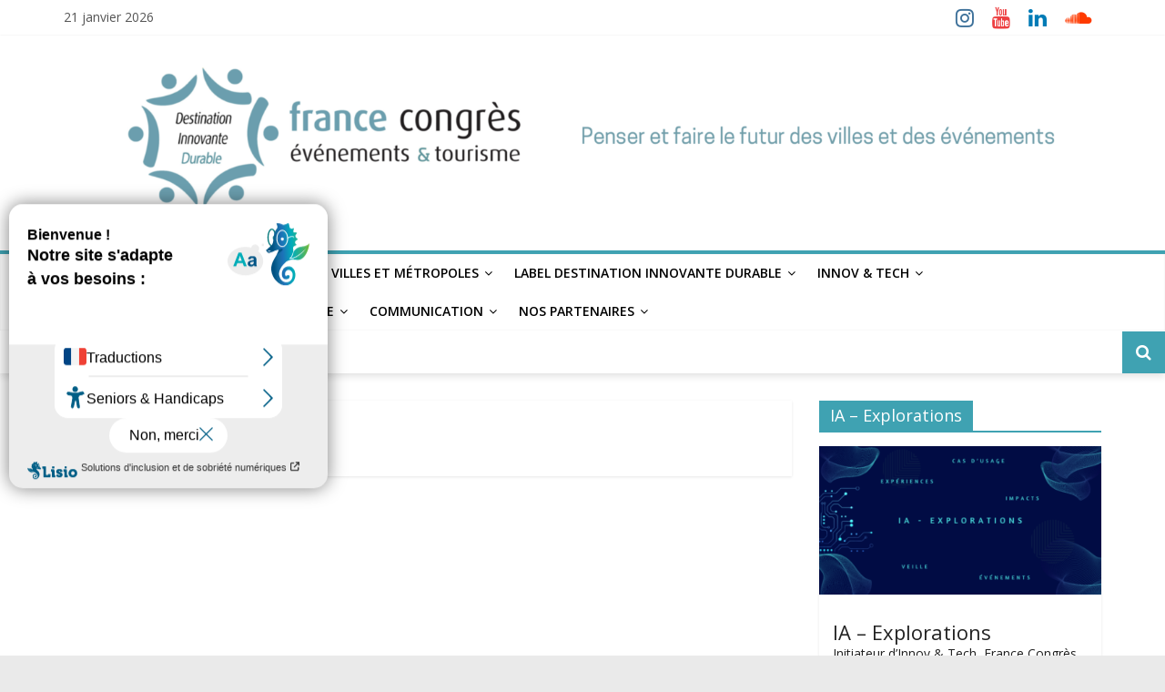

--- FILE ---
content_type: text/html; charset=UTF-8
request_url: https://france-congres-evenements.org/nancy-2/
body_size: 28256
content:
<!DOCTYPE html>
<html lang="fr-FR">
<head>
			<meta charset="UTF-8" />
		<meta name="viewport" content="width=device-width, initial-scale=1">
		<link rel="profile" href="http://gmpg.org/xfn/11" />
			<script src="https://web.cmp.usercentrics.eu/tcf/stub.js"></script>
<script id="usercentrics-cmp"
		data-usercentrics="Usercentrics Consent Management Platform"
		data-settings-id="ex3bkY4rORUKDQ"
		src="https://web.cmp.usercentrics.eu/ui/loader.js"
		type="text/javascript"
		async
></script>
<script type="text/javascript">
	window.dataLayer = window.dataLayer || [];

	function gtag() {
		dataLayer.
		push(arguments);
	}

	gtag("consent", "default", {
		ad_user_data: "denied",
		ad_personalization: "denied",
		ad_storage: "denied",
		analytics_storage: "denied",
		functionality_storage: "denied",
		personalization_storage: "denied",
		security_storage: "granted",
		wait_for_update: 500,
	});
	gtag("set", "ads_data_redaction", true);
	</script>
<meta name='robots' content='index, follow, max-image-preview:large, max-snippet:-1, max-video-preview:-1' />

	<!-- This site is optimized with the Yoast SEO plugin v24.7 - https://yoast.com/wordpress/plugins/seo/ -->
	<title>Nancy -</title><link rel="preload" data-rocket-preload as="style" href="https://fonts.googleapis.com/css?family=Open%20Sans%3A600%2Cregular&#038;subset=latin&#038;display=swap" /><link rel="stylesheet" href="https://fonts.googleapis.com/css?family=Open%20Sans%3A600%2Cregular&#038;subset=latin&#038;display=swap" media="print" onload="this.media='all'" /><noscript><link rel="stylesheet" href="https://fonts.googleapis.com/css?family=Open%20Sans%3A600%2Cregular&#038;subset=latin&#038;display=swap" /></noscript>
	<link rel="canonical" href="https://france-congres-evenements.org/nancy-2/" />
	<meta property="og:locale" content="fr_FR" />
	<meta property="og:type" content="article" />
	<meta property="og:title" content="Nancy -" />
	<meta property="og:url" content="https://france-congres-evenements.org/nancy-2/" />
	<meta property="article:published_time" content="2023-11-29T17:30:41+00:00" />
	<meta name="author" content="FCongresEvents" />
	<meta name="twitter:card" content="summary_large_image" />
	<meta name="twitter:creator" content="@FCongresEvents" />
	<meta name="twitter:site" content="@FCongresEvents" />
	<meta name="twitter:label1" content="Written by" />
	<meta name="twitter:data1" content="FCongresEvents" />
	<script type="application/ld+json" class="yoast-schema-graph">{"@context":"https://schema.org","@graph":[{"@type":"Article","@id":"https://france-congres-evenements.org/nancy-2/#article","isPartOf":{"@id":"https://france-congres-evenements.org/nancy-2/"},"author":{"name":"FCongresEvents","@id":"https://france-congres-evenements.org/#/schema/person/49e41bd79273a64085ab78583a1796f8"},"headline":"Nancy","datePublished":"2023-11-29T17:30:41+00:00","mainEntityOfPage":{"@id":"https://france-congres-evenements.org/nancy-2/"},"wordCount":1,"publisher":{"@id":"https://france-congres-evenements.org/#organization"},"articleSection":["Uncategorized"],"inLanguage":"fr-FR"},{"@type":"WebPage","@id":"https://france-congres-evenements.org/nancy-2/","url":"https://france-congres-evenements.org/nancy-2/","name":"Nancy -","isPartOf":{"@id":"https://france-congres-evenements.org/#website"},"datePublished":"2023-11-29T17:30:41+00:00","breadcrumb":{"@id":"https://france-congres-evenements.org/nancy-2/#breadcrumb"},"inLanguage":"fr-FR","potentialAction":[{"@type":"ReadAction","target":["https://france-congres-evenements.org/nancy-2/"]}]},{"@type":"BreadcrumbList","@id":"https://france-congres-evenements.org/nancy-2/#breadcrumb","itemListElement":[{"@type":"ListItem","position":1,"name":"Home","item":"https://france-congres-evenements.org/"},{"@type":"ListItem","position":2,"name":"Nancy"}]},{"@type":"WebSite","@id":"https://france-congres-evenements.org/#website","url":"https://france-congres-evenements.org/","name":"France Congrés Evenement","description":"","publisher":{"@id":"https://france-congres-evenements.org/#organization"},"potentialAction":[{"@type":"SearchAction","target":{"@type":"EntryPoint","urlTemplate":"https://france-congres-evenements.org/?s={search_term_string}"},"query-input":{"@type":"PropertyValueSpecification","valueRequired":true,"valueName":"search_term_string"}}],"inLanguage":"fr-FR"},{"@type":"Organization","@id":"https://france-congres-evenements.org/#organization","name":"France Congrés Evenement","url":"https://france-congres-evenements.org/","logo":{"@type":"ImageObject","inLanguage":"fr-FR","@id":"https://france-congres-evenements.org/#/schema/logo/image/","url":"https://france-congres-evenements.org/wp-content/uploads/2024/02/Logo-bleu-site-internet-1.png","contentUrl":"https://france-congres-evenements.org/wp-content/uploads/2024/02/Logo-bleu-site-internet-1.png","width":736,"height":276,"caption":"France Congrés Evenement"},"image":{"@id":"https://france-congres-evenements.org/#/schema/logo/image/"},"sameAs":["https://x.com/FCongresEvents","https://www.instagram.com/francecongresevenements/","https://www.linkedin.com/company/france-congr-s-et-ev-nements/"]},{"@type":"Person","@id":"https://france-congres-evenements.org/#/schema/person/49e41bd79273a64085ab78583a1796f8","name":"FCongresEvents","image":{"@type":"ImageObject","inLanguage":"fr-FR","@id":"https://france-congres-evenements.org/#/schema/person/image/","url":"https://secure.gravatar.com/avatar/b19dd3e49124f7891ae85bfac384b533?s=96&d=mm&r=g","contentUrl":"https://secure.gravatar.com/avatar/b19dd3e49124f7891ae85bfac384b533?s=96&d=mm&r=g","caption":"FCongresEvents"},"url":"https://france-congres-evenements.org/author/admin2668/"}]}</script>
	<!-- / Yoast SEO plugin. -->


<link rel='dns-prefetch' href='//fonts.googleapis.com' />
<link rel='dns-prefetch' href='//www.googletagmanager.com' />
<link href='https://fonts.gstatic.com' crossorigin rel='preconnect' />
<link rel="alternate" type="application/rss+xml" title=" &raquo; Flux" href="https://france-congres-evenements.org/feed/" />
<link rel="alternate" type="application/rss+xml" title=" &raquo; Flux des commentaires" href="https://france-congres-evenements.org/comments/feed/" />
<style id='wp-emoji-styles-inline-css' type='text/css'>

	img.wp-smiley, img.emoji {
		display: inline !important;
		border: none !important;
		box-shadow: none !important;
		height: 1em !important;
		width: 1em !important;
		margin: 0 0.07em !important;
		vertical-align: -0.1em !important;
		background: none !important;
		padding: 0 !important;
	}
</style>
<link rel='stylesheet' id='wp-block-library-css' href='https://france-congres-evenements.org/wp-includes/css/dist/block-library/style.min.css?ver=6.6.2' type='text/css' media='all' />
<style id='wp-block-library-theme-inline-css' type='text/css'>
.wp-block-audio :where(figcaption){color:#555;font-size:13px;text-align:center}.is-dark-theme .wp-block-audio :where(figcaption){color:#ffffffa6}.wp-block-audio{margin:0 0 1em}.wp-block-code{border:1px solid #ccc;border-radius:4px;font-family:Menlo,Consolas,monaco,monospace;padding:.8em 1em}.wp-block-embed :where(figcaption){color:#555;font-size:13px;text-align:center}.is-dark-theme .wp-block-embed :where(figcaption){color:#ffffffa6}.wp-block-embed{margin:0 0 1em}.blocks-gallery-caption{color:#555;font-size:13px;text-align:center}.is-dark-theme .blocks-gallery-caption{color:#ffffffa6}:root :where(.wp-block-image figcaption){color:#555;font-size:13px;text-align:center}.is-dark-theme :root :where(.wp-block-image figcaption){color:#ffffffa6}.wp-block-image{margin:0 0 1em}.wp-block-pullquote{border-bottom:4px solid;border-top:4px solid;color:currentColor;margin-bottom:1.75em}.wp-block-pullquote cite,.wp-block-pullquote footer,.wp-block-pullquote__citation{color:currentColor;font-size:.8125em;font-style:normal;text-transform:uppercase}.wp-block-quote{border-left:.25em solid;margin:0 0 1.75em;padding-left:1em}.wp-block-quote cite,.wp-block-quote footer{color:currentColor;font-size:.8125em;font-style:normal;position:relative}.wp-block-quote.has-text-align-right{border-left:none;border-right:.25em solid;padding-left:0;padding-right:1em}.wp-block-quote.has-text-align-center{border:none;padding-left:0}.wp-block-quote.is-large,.wp-block-quote.is-style-large,.wp-block-quote.is-style-plain{border:none}.wp-block-search .wp-block-search__label{font-weight:700}.wp-block-search__button{border:1px solid #ccc;padding:.375em .625em}:where(.wp-block-group.has-background){padding:1.25em 2.375em}.wp-block-separator.has-css-opacity{opacity:.4}.wp-block-separator{border:none;border-bottom:2px solid;margin-left:auto;margin-right:auto}.wp-block-separator.has-alpha-channel-opacity{opacity:1}.wp-block-separator:not(.is-style-wide):not(.is-style-dots){width:100px}.wp-block-separator.has-background:not(.is-style-dots){border-bottom:none;height:1px}.wp-block-separator.has-background:not(.is-style-wide):not(.is-style-dots){height:2px}.wp-block-table{margin:0 0 1em}.wp-block-table td,.wp-block-table th{word-break:normal}.wp-block-table :where(figcaption){color:#555;font-size:13px;text-align:center}.is-dark-theme .wp-block-table :where(figcaption){color:#ffffffa6}.wp-block-video :where(figcaption){color:#555;font-size:13px;text-align:center}.is-dark-theme .wp-block-video :where(figcaption){color:#ffffffa6}.wp-block-video{margin:0 0 1em}:root :where(.wp-block-template-part.has-background){margin-bottom:0;margin-top:0;padding:1.25em 2.375em}
</style>
<style id='classic-theme-styles-inline-css' type='text/css'>
/*! This file is auto-generated */
.wp-block-button__link{color:#fff;background-color:#32373c;border-radius:9999px;box-shadow:none;text-decoration:none;padding:calc(.667em + 2px) calc(1.333em + 2px);font-size:1.125em}.wp-block-file__button{background:#32373c;color:#fff;text-decoration:none}
</style>
<style id='global-styles-inline-css' type='text/css'>
:root{--wp--preset--aspect-ratio--square: 1;--wp--preset--aspect-ratio--4-3: 4/3;--wp--preset--aspect-ratio--3-4: 3/4;--wp--preset--aspect-ratio--3-2: 3/2;--wp--preset--aspect-ratio--2-3: 2/3;--wp--preset--aspect-ratio--16-9: 16/9;--wp--preset--aspect-ratio--9-16: 9/16;--wp--preset--color--black: #000000;--wp--preset--color--cyan-bluish-gray: #abb8c3;--wp--preset--color--white: #ffffff;--wp--preset--color--pale-pink: #f78da7;--wp--preset--color--vivid-red: #cf2e2e;--wp--preset--color--luminous-vivid-orange: #ff6900;--wp--preset--color--luminous-vivid-amber: #fcb900;--wp--preset--color--light-green-cyan: #7bdcb5;--wp--preset--color--vivid-green-cyan: #00d084;--wp--preset--color--pale-cyan-blue: #8ed1fc;--wp--preset--color--vivid-cyan-blue: #0693e3;--wp--preset--color--vivid-purple: #9b51e0;--wp--preset--gradient--vivid-cyan-blue-to-vivid-purple: linear-gradient(135deg,rgba(6,147,227,1) 0%,rgb(155,81,224) 100%);--wp--preset--gradient--light-green-cyan-to-vivid-green-cyan: linear-gradient(135deg,rgb(122,220,180) 0%,rgb(0,208,130) 100%);--wp--preset--gradient--luminous-vivid-amber-to-luminous-vivid-orange: linear-gradient(135deg,rgba(252,185,0,1) 0%,rgba(255,105,0,1) 100%);--wp--preset--gradient--luminous-vivid-orange-to-vivid-red: linear-gradient(135deg,rgba(255,105,0,1) 0%,rgb(207,46,46) 100%);--wp--preset--gradient--very-light-gray-to-cyan-bluish-gray: linear-gradient(135deg,rgb(238,238,238) 0%,rgb(169,184,195) 100%);--wp--preset--gradient--cool-to-warm-spectrum: linear-gradient(135deg,rgb(74,234,220) 0%,rgb(151,120,209) 20%,rgb(207,42,186) 40%,rgb(238,44,130) 60%,rgb(251,105,98) 80%,rgb(254,248,76) 100%);--wp--preset--gradient--blush-light-purple: linear-gradient(135deg,rgb(255,206,236) 0%,rgb(152,150,240) 100%);--wp--preset--gradient--blush-bordeaux: linear-gradient(135deg,rgb(254,205,165) 0%,rgb(254,45,45) 50%,rgb(107,0,62) 100%);--wp--preset--gradient--luminous-dusk: linear-gradient(135deg,rgb(255,203,112) 0%,rgb(199,81,192) 50%,rgb(65,88,208) 100%);--wp--preset--gradient--pale-ocean: linear-gradient(135deg,rgb(255,245,203) 0%,rgb(182,227,212) 50%,rgb(51,167,181) 100%);--wp--preset--gradient--electric-grass: linear-gradient(135deg,rgb(202,248,128) 0%,rgb(113,206,126) 100%);--wp--preset--gradient--midnight: linear-gradient(135deg,rgb(2,3,129) 0%,rgb(40,116,252) 100%);--wp--preset--font-size--small: 13px;--wp--preset--font-size--medium: 20px;--wp--preset--font-size--large: 36px;--wp--preset--font-size--x-large: 42px;--wp--preset--spacing--20: 0.44rem;--wp--preset--spacing--30: 0.67rem;--wp--preset--spacing--40: 1rem;--wp--preset--spacing--50: 1.5rem;--wp--preset--spacing--60: 2.25rem;--wp--preset--spacing--70: 3.38rem;--wp--preset--spacing--80: 5.06rem;--wp--preset--shadow--natural: 6px 6px 9px rgba(0, 0, 0, 0.2);--wp--preset--shadow--deep: 12px 12px 50px rgba(0, 0, 0, 0.4);--wp--preset--shadow--sharp: 6px 6px 0px rgba(0, 0, 0, 0.2);--wp--preset--shadow--outlined: 6px 6px 0px -3px rgba(255, 255, 255, 1), 6px 6px rgba(0, 0, 0, 1);--wp--preset--shadow--crisp: 6px 6px 0px rgba(0, 0, 0, 1);}:where(.is-layout-flex){gap: 0.5em;}:where(.is-layout-grid){gap: 0.5em;}body .is-layout-flex{display: flex;}.is-layout-flex{flex-wrap: wrap;align-items: center;}.is-layout-flex > :is(*, div){margin: 0;}body .is-layout-grid{display: grid;}.is-layout-grid > :is(*, div){margin: 0;}:where(.wp-block-columns.is-layout-flex){gap: 2em;}:where(.wp-block-columns.is-layout-grid){gap: 2em;}:where(.wp-block-post-template.is-layout-flex){gap: 1.25em;}:where(.wp-block-post-template.is-layout-grid){gap: 1.25em;}.has-black-color{color: var(--wp--preset--color--black) !important;}.has-cyan-bluish-gray-color{color: var(--wp--preset--color--cyan-bluish-gray) !important;}.has-white-color{color: var(--wp--preset--color--white) !important;}.has-pale-pink-color{color: var(--wp--preset--color--pale-pink) !important;}.has-vivid-red-color{color: var(--wp--preset--color--vivid-red) !important;}.has-luminous-vivid-orange-color{color: var(--wp--preset--color--luminous-vivid-orange) !important;}.has-luminous-vivid-amber-color{color: var(--wp--preset--color--luminous-vivid-amber) !important;}.has-light-green-cyan-color{color: var(--wp--preset--color--light-green-cyan) !important;}.has-vivid-green-cyan-color{color: var(--wp--preset--color--vivid-green-cyan) !important;}.has-pale-cyan-blue-color{color: var(--wp--preset--color--pale-cyan-blue) !important;}.has-vivid-cyan-blue-color{color: var(--wp--preset--color--vivid-cyan-blue) !important;}.has-vivid-purple-color{color: var(--wp--preset--color--vivid-purple) !important;}.has-black-background-color{background-color: var(--wp--preset--color--black) !important;}.has-cyan-bluish-gray-background-color{background-color: var(--wp--preset--color--cyan-bluish-gray) !important;}.has-white-background-color{background-color: var(--wp--preset--color--white) !important;}.has-pale-pink-background-color{background-color: var(--wp--preset--color--pale-pink) !important;}.has-vivid-red-background-color{background-color: var(--wp--preset--color--vivid-red) !important;}.has-luminous-vivid-orange-background-color{background-color: var(--wp--preset--color--luminous-vivid-orange) !important;}.has-luminous-vivid-amber-background-color{background-color: var(--wp--preset--color--luminous-vivid-amber) !important;}.has-light-green-cyan-background-color{background-color: var(--wp--preset--color--light-green-cyan) !important;}.has-vivid-green-cyan-background-color{background-color: var(--wp--preset--color--vivid-green-cyan) !important;}.has-pale-cyan-blue-background-color{background-color: var(--wp--preset--color--pale-cyan-blue) !important;}.has-vivid-cyan-blue-background-color{background-color: var(--wp--preset--color--vivid-cyan-blue) !important;}.has-vivid-purple-background-color{background-color: var(--wp--preset--color--vivid-purple) !important;}.has-black-border-color{border-color: var(--wp--preset--color--black) !important;}.has-cyan-bluish-gray-border-color{border-color: var(--wp--preset--color--cyan-bluish-gray) !important;}.has-white-border-color{border-color: var(--wp--preset--color--white) !important;}.has-pale-pink-border-color{border-color: var(--wp--preset--color--pale-pink) !important;}.has-vivid-red-border-color{border-color: var(--wp--preset--color--vivid-red) !important;}.has-luminous-vivid-orange-border-color{border-color: var(--wp--preset--color--luminous-vivid-orange) !important;}.has-luminous-vivid-amber-border-color{border-color: var(--wp--preset--color--luminous-vivid-amber) !important;}.has-light-green-cyan-border-color{border-color: var(--wp--preset--color--light-green-cyan) !important;}.has-vivid-green-cyan-border-color{border-color: var(--wp--preset--color--vivid-green-cyan) !important;}.has-pale-cyan-blue-border-color{border-color: var(--wp--preset--color--pale-cyan-blue) !important;}.has-vivid-cyan-blue-border-color{border-color: var(--wp--preset--color--vivid-cyan-blue) !important;}.has-vivid-purple-border-color{border-color: var(--wp--preset--color--vivid-purple) !important;}.has-vivid-cyan-blue-to-vivid-purple-gradient-background{background: var(--wp--preset--gradient--vivid-cyan-blue-to-vivid-purple) !important;}.has-light-green-cyan-to-vivid-green-cyan-gradient-background{background: var(--wp--preset--gradient--light-green-cyan-to-vivid-green-cyan) !important;}.has-luminous-vivid-amber-to-luminous-vivid-orange-gradient-background{background: var(--wp--preset--gradient--luminous-vivid-amber-to-luminous-vivid-orange) !important;}.has-luminous-vivid-orange-to-vivid-red-gradient-background{background: var(--wp--preset--gradient--luminous-vivid-orange-to-vivid-red) !important;}.has-very-light-gray-to-cyan-bluish-gray-gradient-background{background: var(--wp--preset--gradient--very-light-gray-to-cyan-bluish-gray) !important;}.has-cool-to-warm-spectrum-gradient-background{background: var(--wp--preset--gradient--cool-to-warm-spectrum) !important;}.has-blush-light-purple-gradient-background{background: var(--wp--preset--gradient--blush-light-purple) !important;}.has-blush-bordeaux-gradient-background{background: var(--wp--preset--gradient--blush-bordeaux) !important;}.has-luminous-dusk-gradient-background{background: var(--wp--preset--gradient--luminous-dusk) !important;}.has-pale-ocean-gradient-background{background: var(--wp--preset--gradient--pale-ocean) !important;}.has-electric-grass-gradient-background{background: var(--wp--preset--gradient--electric-grass) !important;}.has-midnight-gradient-background{background: var(--wp--preset--gradient--midnight) !important;}.has-small-font-size{font-size: var(--wp--preset--font-size--small) !important;}.has-medium-font-size{font-size: var(--wp--preset--font-size--medium) !important;}.has-large-font-size{font-size: var(--wp--preset--font-size--large) !important;}.has-x-large-font-size{font-size: var(--wp--preset--font-size--x-large) !important;}
:where(.wp-block-post-template.is-layout-flex){gap: 1.25em;}:where(.wp-block-post-template.is-layout-grid){gap: 1.25em;}
:where(.wp-block-columns.is-layout-flex){gap: 2em;}:where(.wp-block-columns.is-layout-grid){gap: 2em;}
:root :where(.wp-block-pullquote){font-size: 1.5em;line-height: 1.6;}
</style>
<link rel='stylesheet' id='owl-carousel-style-css' href='https://france-congres-evenements.org/wp-content/cache/background-css/1/france-congres-evenements.org/wp-content/plugins/post-slider-and-carousel/assets/css/owl.carousel.min.css?ver=3.2.9&wpr_t=1768972009' type='text/css' media='all' />
<link rel='stylesheet' id='psac-public-style-css' href='https://france-congres-evenements.org/wp-content/cache/background-css/1/france-congres-evenements.org/wp-content/plugins/post-slider-and-carousel/assets/css/psac-public.css?ver=3.2.9&wpr_t=1768972009' type='text/css' media='all' />
<link rel='stylesheet' id='aptf-bxslider-css' href='https://france-congres-evenements.org/wp-content/cache/background-css/1/france-congres-evenements.org/wp-content/plugins/accesspress-twitter-feed/css/jquery.bxslider.css?ver=1.6.8&wpr_t=1768972009' type='text/css' media='all' />
<link rel='stylesheet' id='aptf-front-css-css' href='https://france-congres-evenements.org/wp-content/plugins/accesspress-twitter-feed/css/frontend.css?ver=1.6.8' type='text/css' media='all' />
<link rel='stylesheet' id='aptf-font-css-css' href='https://france-congres-evenements.org/wp-content/plugins/accesspress-twitter-feed/css/fonts.css?ver=1.6.8' type='text/css' media='all' />
<link rel='stylesheet' id='wphf-style-css' href='https://france-congres-evenements.org/wp-content/plugins/wp-hooks-finder/assets/css/style.css?ver=6.6.2' type='text/css' media='all' />
<link rel='stylesheet' id='ivory-search-styles-css' href='https://france-congres-evenements.org/wp-content/plugins/add-search-to-menu/public/css/ivory-search.min.css?ver=5.5.9' type='text/css' media='all' />
<link rel='stylesheet' id='wppopups-base-css' href='https://france-congres-evenements.org/wp-content/plugins/wp-popups-lite/src/assets/css/wppopups-base.css?ver=2.2.0.3' type='text/css' media='all' />
<link rel='stylesheet' id='colormag_style-css' href='https://france-congres-evenements.org/wp-content/cache/background-css/1/france-congres-evenements.org/wp-content/themes/colormag-pro/style.css?ver=3.0.8&wpr_t=1768972009' type='text/css' media='all' />
<style id='colormag_style-inline-css' type='text/css'>
.colormag-button,blockquote,button,input[type=reset],input[type=button],input[type=submit],.home-icon.front_page_on,.main-navigation a:hover,.main-navigation ul li ul li a:hover,.main-navigation ul li ul li:hover>a,.main-navigation ul li.current-menu-ancestor>a,.main-navigation ul li.current-menu-item ul li a:hover,.main-navigation ul li.current-menu-item>a,.main-navigation ul li.current_page_ancestor>a,.main-navigation ul li.current_page_item>a,.main-navigation ul li:hover>a,.main-small-navigation li a:hover,.site-header .menu-toggle:hover,#masthead.colormag-header-classic .main-navigation ul ul.sub-menu li:hover > a,#masthead.colormag-header-classic .main-navigation ul ul.sub-menu li.current-menu-ancestor > a,#masthead.colormag-header-classic .main-navigation ul ul.sub-menu li.current-menu-item > a,#masthead.colormag-header-clean #site-navigation .menu-toggle:hover,#masthead.colormag-header-clean #site-navigation.main-small-navigation .menu-toggle,#masthead.colormag-header-classic #site-navigation.main-small-navigation .menu-toggle,#masthead .main-small-navigation li:hover > a, #masthead .main-small-navigation li.current-page-ancestor > a,#masthead .main-small-navigation li.current-menu-ancestor > a, #masthead .main-small-navigation li.current-page-item > a,#masthead .main-small-navigation li.current-menu-item > a,#masthead.colormag-header-classic #site-navigation .menu-toggle:hover,.main-navigation ul li.focus > a,#masthead.colormag-header-classic .main-navigation ul ul.sub-menu li.focus > a,.main-small-navigation .current-menu-item>a,.main-small-navigation .current_page_item>a,#masthead.colormag-header-clean .main-small-navigation li:hover > a,#masthead.colormag-header-clean .main-small-navigation li.current-page-ancestor > a,#masthead.colormag-header-clean .main-small-navigation li.current-menu-ancestor > a,#masthead.colormag-header-clean .main-small-navigation li.current-page-item > a,#masthead.colormag-header-clean .main-small-navigation li.current-menu-item > a,#main .breaking-news-latest,.fa.search-top:hover,.widget_featured_posts .article-content .above-entry-meta .cat-links a,.widget_call_to_action .btn--primary,.colormag-footer--classic .footer-widgets-area .widget-title span::before,.colormag-footer--classic-bordered .footer-widgets-area .widget-title span::before,.widget_featured_posts .widget-title span,.widget_featured_slider .slide-content .above-entry-meta .cat-links a,.widget_highlighted_posts .article-content .above-entry-meta .cat-links a,.category-slide-next,.category-slide-prev,.slide-next,.slide-prev,.tabbed-widget ul li,#content .wp-pagenavi .current,#content .wp-pagenavi a:hover,#secondary .widget-title span,#content .post .article-content .above-entry-meta .cat-links a,.page-header .page-title span,.entry-meta .post-format i,.format-link .entry-content a,.more-link,.pagination span,.comments-area .comment-author-link span,.footer-widgets-area .widget-title span,.advertisement_above_footer .widget-title span,.sub-toggle,.error,#primary .widget-title span,.related-posts-wrapper.style-three .article-content .entry-title a:hover:before,.widget_slider_area .widget-title span,.widget_beside_slider .widget-title span,.top-full-width-sidebar .widget-title span,.wp-block-quote,.wp-block-quote.is-style-large,.wp-block-quote.has-text-align-right{background-color:#3fa2b2;}a,#masthead .main-small-navigation li:hover > .sub-toggle i,#masthead .main-small-navigation li.current-page-ancestor > .sub-toggle i,#masthead .main-small-navigation li.current-menu-ancestor > .sub-toggle i,#masthead .main-small-navigation li.current-page-item > .sub-toggle i,#masthead .main-small-navigation li.current-menu-item > .sub-toggle i,#masthead.colormag-header-classic #site-navigation .fa.search-top:hover,#masthead.colormag-header-classic #site-navigation.main-small-navigation .random-post a:hover .fa-random,#masthead.colormag-header-classic #site-navigation.main-navigation .random-post a:hover .fa-random,#masthead.colormag-header-classic .breaking-news .newsticker a:hover,.dark-skin #masthead.colormag-header-classic #site-navigation.main-navigation .home-icon:hover .fa,#masthead.colormag-header-classic .main-navigation .home-icon a:hover .fa,.byline a:hover,.comments a:hover,.edit-link a:hover,.posted-on a:hover,.social-links i.fa:hover,.tag-links a:hover,#masthead.colormag-header-clean .social-links li:hover i.fa,#masthead.colormag-header-classic .social-links li:hover i.fa,#masthead.colormag-header-clean .breaking-news .newsticker a:hover,.widget_featured_posts .article-content .entry-title a:hover,.widget_featured_slider .slide-content .below-entry-meta .byline a:hover,.widget_featured_slider .slide-content .below-entry-meta .comments a:hover,.widget_featured_slider .slide-content .below-entry-meta .posted-on a:hover,.widget_featured_slider .slide-content .entry-title a:hover,.widget_block_picture_news.widget_featured_posts .article-content .entry-title a:hover,.widget_highlighted_posts .article-content .below-entry-meta .byline a:hover,.widget_highlighted_posts .article-content .below-entry-meta .comments a:hover,.widget_highlighted_posts .article-content .below-entry-meta .posted-on a:hover,.widget_highlighted_posts .article-content .entry-title a:hover,i.fa-arrow-up, i.fa-arrow-down,#site-title a,#content .post .article-content .entry-title a:hover,.entry-meta .byline i,.entry-meta .cat-links i,.entry-meta a,.post .entry-title a:hover,.search .entry-title a:hover,.entry-meta .comments-link a:hover,.entry-meta .edit-link a:hover,.entry-meta .posted-on a:hover,.entry-meta .tag-links a:hover,.single #content .tags a:hover,.count,.next a:hover,.previous a:hover,.related-posts-main-title .fa,.single-related-posts .article-content .entry-title a:hover,.pagination a span:hover,#content .comments-area a.comment-edit-link:hover,#content .comments-area a.comment-permalink:hover,#content .comments-area article header cite a:hover,.comments-area .comment-author-link a:hover,.comment .comment-reply-link:hover,.nav-next a,.nav-previous a,#colophon .footer-menu ul li a:hover,.footer-widgets-area a:hover,a#scroll-up i,.main-small-navigation li.current-menu-item > .sub-toggle i,.num-404,.related-posts-wrapper-flyout .entry-title a:hover,.human-diff-time .human-diff-time-display:hover{color:#3fa2b2;}#site-navigation{border-top-color:#3fa2b2;}#masthead.colormag-header-classic .main-navigation ul ul.sub-menu li:hover,#masthead.colormag-header-classic .main-navigation ul ul.sub-menu li.current-menu-ancestor,#masthead.colormag-header-classic .main-navigation ul ul.sub-menu li.current-menu-item,#masthead.colormag-header-classic #site-navigation .menu-toggle:hover,#masthead.colormag-header-classic #site-navigation.main-small-navigation .menu-toggle,#masthead.colormag-header-classic .main-navigation ul > li:hover > a,#masthead.colormag-header-classic .main-navigation ul > li.current-menu-item > a,#masthead.colormag-header-classic .main-navigation ul > li.current-menu-ancestor > a,#masthead.colormag-header-classic .main-navigation ul li.focus > a,.pagination a span:hover{border-color:#3fa2b2;}.widget_featured_posts .widget-title,#secondary .widget-title,.page-header .page-title,.footer-widgets-area .widget-title,.advertisement_above_footer .widget-title,#primary .widget-title,.widget_slider_area .widget-title,.widget_beside_slider .widget-title,.top-full-width-sidebar .widget-title{border-bottom-color:#3fa2b2;}.main-navigation a,.main-navigation ul li ul li a,.main-navigation ul li.current-menu-item ul li a,.main-navigation ul li ul li.current-menu-item a,.main-navigation ul li.current_page_ancestor ul li a,.main-navigation ul li.current-menu-ancestor ul li a,.main-navigation ul li.current_page_item ul li a,.main-navigation li.menu-item-has-children>a::after,.main-navigation li.page_item_has_children>a::after{color:#000000;}#site-navigation,#masthead.colormag-header-clean #site-navigation .inner-wrap,#masthead.colormag-header-clean--full-width #site-navigation{background-color:#ffffff;}.main-navigation .sub-menu,.main-navigation .children{background-color:#ffffff;}#colophon .tg-upper-footer-widgets .widget{background-color:#5b5b5b;}body,button,input,select,textarea{color:#212121;}body,button,input,select,textarea,p,blockquote p,.entry-meta,.more-link,dl,.previous a,.next a,.nav-previous a,.nav-next a,#respond h3#reply-title #cancel-comment-reply-link,#respond form input[type="text"],#respond form textarea,#secondary .widget,.error-404 .widget{font-family:Open Sans;font-size:18px;}
</style>
<link rel='stylesheet' id='colormag-featured-image-popup-css-css' href='https://france-congres-evenements.org/wp-content/themes/colormag-pro/js/magnific-popup/magnific-popup.min.css?ver=3.0.8' type='text/css' media='all' />
<link rel='stylesheet' id='colormag-fontawesome-css' href='https://france-congres-evenements.org/wp-content/themes/colormag-pro/fontawesome/css/font-awesome.min.css?ver=3.0.8' type='text/css' media='all' />

<link rel='stylesheet' id='slb_core-css' href='https://france-congres-evenements.org/wp-content/plugins/simple-lightbox/client/css/app.css?ver=2.9.3' type='text/css' media='all' />
<link rel='stylesheet' id='algolia-autocomplete-css' href='https://france-congres-evenements.org/wp-content/plugins/algolia/includes/../css/algolia-autocomplete.css?ver=2.11.3' type='text/css' media='screen' />
<!--n2css--><!--n2js--><script type="text/javascript" src="https://france-congres-evenements.org/wp-includes/js/jquery/jquery.min.js?ver=3.7.1" id="jquery-core-js"></script>
<script type="text/javascript" src="https://france-congres-evenements.org/wp-includes/js/jquery/jquery-migrate.min.js?ver=3.4.1" id="jquery-migrate-js"></script>
<script type="text/javascript" src="https://france-congres-evenements.org/wp-content/plugins/accesspress-twitter-feed/js/jquery.bxslider.min.js?ver=1.6.8" id="aptf-bxslider-js"></script>
<script type="text/javascript" src="https://france-congres-evenements.org/wp-content/plugins/accesspress-twitter-feed/js/frontend.js?ver=1.6.8" id="aptf-front-js-js"></script>
<!--[if lte IE 8]>
<script type="text/javascript" src="https://france-congres-evenements.org/wp-content/themes/colormag-pro/js/html5shiv.min.js?ver=3.0.8" id="html5-js"></script>
<![endif]-->
<script type="text/javascript" src="https://france-congres-evenements.org/wp-includes/js/underscore.min.js?ver=1.13.4" id="underscore-js"></script>
<script type="text/javascript" id="wp-util-js-extra">
/* <![CDATA[ */
var _wpUtilSettings = {"ajax":{"url":"\/wp-admin\/admin-ajax.php"}};
/* ]]> */
</script>
<script type="text/javascript" src="https://france-congres-evenements.org/wp-includes/js/wp-util.min.js?ver=6.6.2" id="wp-util-js"></script>
<script type="text/javascript" src="https://france-congres-evenements.org/wp-content/plugins/algolia/includes/../js/algoliasearch/algoliasearch.jquery.min.js?ver=2.11.3" id="algolia-search-js"></script>
<script type="text/javascript" src="https://france-congres-evenements.org/wp-content/plugins/algolia/includes/../js/autocomplete.js/autocomplete.min.js?ver=2.11.3" id="algolia-autocomplete-js"></script>
<script type="text/javascript" src="https://france-congres-evenements.org/wp-content/plugins/algolia/includes/../js/autocomplete-noconflict.js?ver=2.11.3" id="algolia-autocomplete-noconflict-js"></script>
<link rel="https://api.w.org/" href="https://france-congres-evenements.org/wp-json/" /><link rel="alternate" title="JSON" type="application/json" href="https://france-congres-evenements.org/wp-json/wp/v2/posts/8879" /><link rel="EditURI" type="application/rsd+xml" title="RSD" href="https://france-congres-evenements.org/xmlrpc.php?rsd" />
<meta name="generator" content="WordPress 6.6.2" />
<link rel='shortlink' href='https://france-congres-evenements.org/?p=8879' />
<link rel="alternate" title="oEmbed (JSON)" type="application/json+oembed" href="https://france-congres-evenements.org/wp-json/oembed/1.0/embed?url=https%3A%2F%2Ffrance-congres-evenements.org%2Fnancy-2%2F" />
<link rel="alternate" title="oEmbed (XML)" type="text/xml+oembed" href="https://france-congres-evenements.org/wp-json/oembed/1.0/embed?url=https%3A%2F%2Ffrance-congres-evenements.org%2Fnancy-2%2F&#038;format=xml" />
<meta name="generator" content="Site Kit by Google 1.148.0" /><script type="text/javascript">var algolia = {"debug":false,"application_id":"AMS5EYRCOI","search_api_key":"d07cf813f35037037290f54eb5228ef4","powered_by_enabled":true,"query":"","autocomplete":{"sources":[{"index_id":"posts_post","index_name":"fce_org_posts_post","label":"Articles","admin_name":"Articles","position":10,"max_suggestions":5,"tmpl_suggestion":"autocomplete-post-suggestion","enabled":true},{"index_id":"posts_page","index_name":"fce_org_posts_page","label":"Pages","admin_name":"Pages","position":10,"max_suggestions":5,"tmpl_suggestion":"autocomplete-post-suggestion","enabled":true}],"input_selector":"input[name='s']:not('.no-autocomplete')"},"indices":{"posts_post":{"name":"fce_org_posts_post","id":"posts_post","enabled":true,"replicas":[]},"posts_page":{"name":"fce_org_posts_page","id":"posts_page","enabled":true,"replicas":[]}}};</script><style type="text/css">.blue-message {
background: none repeat scroll 0 0 #3399ff;
    color: #ffffff;
    text-shadow: none;
    font-size: 16px;
    line-height: 24px;
    padding: 10px;
}.green-message {
background: none repeat scroll 0 0 #8cc14c;
    color: #ffffff;
    text-shadow: none;
    font-size: 16px;
    line-height: 24px;
    padding: 10px;
}.orange-message {
background: none repeat scroll 0 0 #faa732;
    color: #ffffff;
    text-shadow: none;
    font-size: 16px;
    line-height: 24px;
    padding: 10px;
}.red-message {
background: none repeat scroll 0 0 #da4d31;
    color: #ffffff;
    text-shadow: none;
    font-size: 16px;
    line-height: 24px;
    padding: 10px;
}.grey-message {
background: none repeat scroll 0 0 #53555c;
    color: #ffffff;
    text-shadow: none;
    font-size: 16px;
    line-height: 24px;
    padding: 10px;
}.left-block {
background: none repeat scroll 0 0px, radial-gradient(ellipse at center center, #ffffff 0%, #f2f2f2 100%) repeat scroll 0 0 rgba(0, 0, 0, 0);
    color: #8b8e97;
    padding: 10px;
    margin: 10px;
    float: left;
}.right-block {
background: none repeat scroll 0 0px, radial-gradient(ellipse at center center, #ffffff 0%, #f2f2f2 100%) repeat scroll 0 0 rgba(0, 0, 0, 0);
    color: #8b8e97;
    padding: 10px;
    margin: 10px;
    float: right;
}.blockquotes {
background: none;
    border-left: 5px solid #f1f1f1;
    color: #8B8E97;
    font-size: 16px;
    font-style: italic;
    line-height: 22px;
    padding-left: 15px;
    padding: 10px;
    width: 60%;
    float: left;
}</style><link rel="icon" href="https://france-congres-evenements.org/wp-content/uploads/2024/02/cropped-Logo-bleu-site-internet-1-32x32.png" sizes="32x32" />
<link rel="icon" href="https://france-congres-evenements.org/wp-content/uploads/2024/02/cropped-Logo-bleu-site-internet-1-192x192.png" sizes="192x192" />
<link rel="apple-touch-icon" href="https://france-congres-evenements.org/wp-content/uploads/2024/02/cropped-Logo-bleu-site-internet-1-180x180.png" />
<meta name="msapplication-TileImage" content="https://france-congres-evenements.org/wp-content/uploads/2024/02/cropped-Logo-bleu-site-internet-1-270x270.png" />
		<style type="text/css" id="wp-custom-css">
			.below-entry-meta {
display: none;
} 
.below-entry-meta .comments {
  display: none;
}

.home .entry-meta, .home .cat-links, .home tags-links {
    display:none;
}

.entry-meta, .cat-links, tags-links {
    display:none;
}

.default-wp-page {
  display: none;
}

.single #primary .featured-image {
  display: none;
}

.breaking-news {
	display : none;
	}

.fa.search-top, .menu-toggle {
    background-color: #3fa2b2;
}

/*.search-form-top.show {    width: 100%;
}

#masthead .search-wrap input.s {
	width: 85%;
}*/

/*.bx-controls-direction {
	display: none;
}*/

.widget_featured_slider .slide-content .entry-title a {
    color: #fff;
    text-shadow: 1px 1px 1px rgba(0, 0, 0, 0.6);
}

figcaption.blocks-gallery-item__caption a {
    color: #FFF;
    text-shadow: 1px 1px 1px #000;
}

.slide-content{
	background: white !important;
	opacity: 0.9 !important;
}
.slide-content a {
	color: black !important;
	text-shadow: none !important;
	
}



.menu-primary-container .lang-item img {
    vertical-align: initial;
	  margin-bottom: 0px;
}

.sp-pcp-post .sp-pcp-post-content .sp-pcp-readmore {display:none;}

.sp-pcp-title {text-align:center;}



.front-page-top-section .advertisement-content img {
    padding: 0;
    margin: 0;
}


.front-page-top-section .advertisement_728x90 {
    padding-top: 0;
}		</style>
		<noscript><style id="rocket-lazyload-nojs-css">.rll-youtube-player, [data-lazy-src]{display:none !important;}</style></noscript><script type="text/html" id="tmpl-autocomplete-header">
  <div class="autocomplete-header">
	<div class="autocomplete-header-title">{{{ data.label }}}</div>
	<div class="clear"></div>
  </div>
</script>

<script type="text/html" id="tmpl-autocomplete-post-suggestion">
  <a class="suggestion-link" href="{{ data.permalink }}" title="{{ data.post_title }}">
	<# if ( data.images.thumbnail ) { #>
	  <img class="suggestion-post-thumbnail" src="{{ data.images.thumbnail.url }}" alt="{{ data.post_title }}">
	  <# } #>
		<div class="suggestion-post-attributes">
		  <span class="suggestion-post-title">{{{ data._highlightResult.post_title.value }}}</span>
		  <# if ( data._snippetResult['content'] ) { #>
			<span class="suggestion-post-content">{{{ data._snippetResult['content'].value }}}</span>
			<# } #>
		</div>
  </a>
</script>

<script type="text/html" id="tmpl-autocomplete-term-suggestion">
  <a class="suggestion-link" href="{{ data.permalink }}" title="{{ data.name }}">
	<svg viewBox="0 0 21 21" width="21" height="21">
	  <svg width="21" height="21" viewBox="0 0 21 21">
		<path
			d="M4.662 8.72l-1.23 1.23c-.682.682-.68 1.792.004 2.477l5.135 5.135c.7.693 1.8.688 2.48.005l1.23-1.23 5.35-5.346c.31-.31.54-.92.51-1.36l-.32-4.29c-.09-1.09-1.05-2.06-2.15-2.14l-4.3-.33c-.43-.03-1.05.2-1.36.51l-.79.8-2.27 2.28-2.28 2.27zm9.826-.98c.69 0 1.25-.56 1.25-1.25s-.56-1.25-1.25-1.25-1.25.56-1.25 1.25.56 1.25 1.25 1.25z"
			fill-rule="evenodd"></path>
	  </svg>
	</svg>
	<span class="suggestion-post-title">{{{ data._highlightResult.name.value }}}</span>
  </a>
</script>

<script type="text/html" id="tmpl-autocomplete-user-suggestion">
  <a class="suggestion-link user-suggestion-link" href="{{ data.posts_url }}" title="{{ data.display_name }}">
	<# if ( data.avatar_url ) { #>
	  <img class="suggestion-user-thumbnail" src="{{ data.avatar_url }}" alt="{{ data.display_name }}">
	  <# } #>

		<span class="suggestion-post-title">{{{ data._highlightResult.display_name.value }}}</span>
  </a>
</script>

<script type="text/html" id="tmpl-autocomplete-footer">
  <div class="autocomplete-footer">
	<div class="autocomplete-footer-branding">
	  <a href="#" class="algolia-powered-by-link" title="Algolia">
		<svg width="130" viewBox="0 0 130 18" xmlns="http://www.w3.org/2000/svg">
		  <title>Search by Algolia</title>
		  <defs>
			<linearGradient x1="-36.868%" y1="134.936%" x2="129.432%" y2="-27.7%" id="a">
			  <stop stop-color="#00AEFF" offset="0%"/>
			  <stop stop-color="#3369E7" offset="100%"/>
			</linearGradient>
		  </defs>
		  <g fill="none" fill-rule="evenodd">
			<path
				d="M59.399.022h13.299a2.372 2.372 0 0 1 2.377 2.364V15.62a2.372 2.372 0 0 1-2.377 2.364H59.399a2.372 2.372 0 0 1-2.377-2.364V2.381A2.368 2.368 0 0 1 59.399.022z"
				fill="url(#a)"/>
			<path
				d="M66.257 4.56c-2.815 0-5.1 2.272-5.1 5.078 0 2.806 2.284 5.072 5.1 5.072 2.815 0 5.1-2.272 5.1-5.078 0-2.806-2.279-5.072-5.1-5.072zm0 8.652c-1.983 0-3.593-1.602-3.593-3.574 0-1.972 1.61-3.574 3.593-3.574 1.983 0 3.593 1.602 3.593 3.574a3.582 3.582 0 0 1-3.593 3.574zm0-6.418v2.664c0 .076.082.131.153.093l2.377-1.226c.055-.027.071-.093.044-.147a2.96 2.96 0 0 0-2.465-1.487c-.055 0-.11.044-.11.104l.001-.001zm-3.33-1.956l-.312-.311a.783.783 0 0 0-1.106 0l-.372.37a.773.773 0 0 0 0 1.101l.307.305c.049.049.121.038.164-.011.181-.245.378-.479.597-.697.225-.223.455-.42.707-.599.055-.033.06-.109.016-.158h-.001zm5.001-.806v-.616a.781.781 0 0 0-.783-.779h-1.824a.78.78 0 0 0-.783.779v.632c0 .071.066.12.137.104a5.736 5.736 0 0 1 1.588-.223c.52 0 1.035.071 1.534.207a.106.106 0 0 0 .131-.104z"
				fill="#FFF"/>
			<path
				d="M102.162 13.762c0 1.455-.372 2.517-1.123 3.193-.75.676-1.895 1.013-3.44 1.013-.564 0-1.736-.109-2.673-.316l.345-1.689c.783.163 1.819.207 2.361.207.86 0 1.473-.174 1.84-.523.367-.349.548-.866.548-1.553v-.349a6.374 6.374 0 0 1-.838.316 4.151 4.151 0 0 1-1.194.158 4.515 4.515 0 0 1-1.616-.278 3.385 3.385 0 0 1-1.254-.817 3.744 3.744 0 0 1-.811-1.351c-.192-.539-.29-1.504-.29-2.212 0-.665.104-1.498.307-2.054a3.925 3.925 0 0 1 .904-1.433 4.124 4.124 0 0 1 1.441-.926 5.31 5.31 0 0 1 1.945-.365c.696 0 1.337.087 1.961.191a15.86 15.86 0 0 1 1.588.332v8.456h-.001zm-5.954-4.206c0 .893.197 1.885.592 2.299.394.414.904.621 1.528.621.34 0 .663-.049.964-.142a2.75 2.75 0 0 0 .734-.332v-5.29a8.531 8.531 0 0 0-1.413-.18c-.778-.022-1.369.294-1.786.801-.411.507-.619 1.395-.619 2.223zm16.12 0c0 .719-.104 1.264-.318 1.858a4.389 4.389 0 0 1-.904 1.52c-.389.42-.854.746-1.402.975-.548.229-1.391.36-1.813.36-.422-.005-1.26-.125-1.802-.36a4.088 4.088 0 0 1-1.397-.975 4.486 4.486 0 0 1-.909-1.52 5.037 5.037 0 0 1-.329-1.858c0-.719.099-1.411.318-1.999.219-.588.526-1.09.92-1.509.394-.42.865-.741 1.402-.97a4.547 4.547 0 0 1 1.786-.338 4.69 4.69 0 0 1 1.791.338c.548.229 1.019.55 1.402.97.389.42.69.921.909 1.509.23.588.345 1.28.345 1.999h.001zm-2.191.005c0-.921-.203-1.689-.597-2.223-.394-.539-.948-.806-1.654-.806-.707 0-1.26.267-1.654.806-.394.539-.586 1.302-.586 2.223 0 .932.197 1.558.592 2.098.394.545.948.812 1.654.812.707 0 1.26-.272 1.654-.812.394-.545.592-1.166.592-2.098h-.001zm6.962 4.707c-3.511.016-3.511-2.822-3.511-3.274L113.583.926l2.142-.338v10.003c0 .256 0 1.88 1.375 1.885v1.792h-.001zm3.774 0h-2.153V5.072l2.153-.338v9.534zm-1.079-10.542c.718 0 1.304-.578 1.304-1.291 0-.714-.581-1.291-1.304-1.291-.723 0-1.304.578-1.304 1.291 0 .714.586 1.291 1.304 1.291zm6.431 1.013c.707 0 1.304.087 1.786.262.482.174.871.42 1.156.73.285.311.488.735.608 1.182.126.447.186.937.186 1.476v5.481a25.24 25.24 0 0 1-1.495.251c-.668.098-1.419.147-2.251.147a6.829 6.829 0 0 1-1.517-.158 3.213 3.213 0 0 1-1.178-.507 2.455 2.455 0 0 1-.761-.904c-.181-.37-.274-.893-.274-1.438 0-.523.104-.855.307-1.215.208-.36.487-.654.838-.883a3.609 3.609 0 0 1 1.227-.49 7.073 7.073 0 0 1 2.202-.103c.263.027.537.076.833.147v-.349c0-.245-.027-.479-.088-.697a1.486 1.486 0 0 0-.307-.583c-.148-.169-.34-.3-.581-.392a2.536 2.536 0 0 0-.915-.163c-.493 0-.942.06-1.353.131-.411.071-.75.153-1.008.245l-.257-1.749c.268-.093.668-.185 1.183-.278a9.335 9.335 0 0 1 1.66-.142l-.001-.001zm.181 7.731c.657 0 1.145-.038 1.484-.104v-2.168a5.097 5.097 0 0 0-1.978-.104c-.241.033-.46.098-.652.191a1.167 1.167 0 0 0-.466.392c-.121.169-.175.267-.175.523 0 .501.175.79.493.981.323.196.75.289 1.293.289h.001zM84.109 4.794c.707 0 1.304.087 1.786.262.482.174.871.42 1.156.73.29.316.487.735.608 1.182.126.447.186.937.186 1.476v5.481a25.24 25.24 0 0 1-1.495.251c-.668.098-1.419.147-2.251.147a6.829 6.829 0 0 1-1.517-.158 3.213 3.213 0 0 1-1.178-.507 2.455 2.455 0 0 1-.761-.904c-.181-.37-.274-.893-.274-1.438 0-.523.104-.855.307-1.215.208-.36.487-.654.838-.883a3.609 3.609 0 0 1 1.227-.49 7.073 7.073 0 0 1 2.202-.103c.257.027.537.076.833.147v-.349c0-.245-.027-.479-.088-.697a1.486 1.486 0 0 0-.307-.583c-.148-.169-.34-.3-.581-.392a2.536 2.536 0 0 0-.915-.163c-.493 0-.942.06-1.353.131-.411.071-.75.153-1.008.245l-.257-1.749c.268-.093.668-.185 1.183-.278a8.89 8.89 0 0 1 1.66-.142l-.001-.001zm.186 7.736c.657 0 1.145-.038 1.484-.104v-2.168a5.097 5.097 0 0 0-1.978-.104c-.241.033-.46.098-.652.191a1.167 1.167 0 0 0-.466.392c-.121.169-.175.267-.175.523 0 .501.175.79.493.981.318.191.75.289 1.293.289h.001zm8.682 1.738c-3.511.016-3.511-2.822-3.511-3.274L89.461.926l2.142-.338v10.003c0 .256 0 1.88 1.375 1.885v1.792h-.001z"
				fill="#182359"/>
			<path
				d="M5.027 11.025c0 .698-.252 1.246-.757 1.644-.505.397-1.201.596-2.089.596-.888 0-1.615-.138-2.181-.414v-1.214c.358.168.739.301 1.141.397.403.097.778.145 1.125.145.508 0 .884-.097 1.125-.29a.945.945 0 0 0 .363-.779.978.978 0 0 0-.333-.747c-.222-.204-.68-.446-1.375-.725-.716-.29-1.221-.621-1.515-.994-.294-.372-.44-.82-.44-1.343 0-.655.233-1.171.698-1.547.466-.376 1.09-.564 1.875-.564.752 0 1.5.165 2.245.494l-.408 1.047c-.698-.294-1.321-.44-1.869-.44-.415 0-.73.09-.945.271a.89.89 0 0 0-.322.717c0 .204.043.379.129.524.086.145.227.282.424.411.197.129.551.299 1.063.51.577.24.999.464 1.268.671.269.208.466.442.591.704.125.261.188.569.188.924l-.001.002zm3.98 2.24c-.924 0-1.646-.269-2.167-.808-.521-.539-.782-1.281-.782-2.226 0-.97.242-1.733.725-2.288.483-.555 1.148-.833 1.993-.833.784 0 1.404.238 1.858.714.455.476.682 1.132.682 1.966v.682H7.357c.018.577.174 1.02.467 1.329.294.31.707.465 1.241.465.351 0 .678-.033.98-.099a5.1 5.1 0 0 0 .975-.33v1.026a3.865 3.865 0 0 1-.935.312 5.723 5.723 0 0 1-1.08.091l.002-.001zm-.231-5.199c-.401 0-.722.127-.964.381s-.386.625-.432 1.112h2.696c-.007-.491-.125-.862-.354-1.115-.229-.252-.544-.379-.945-.379l-.001.001zm7.692 5.092l-.252-.827h-.043c-.286.362-.575.608-.865.739-.29.131-.662.196-1.117.196-.584 0-1.039-.158-1.367-.473-.328-.315-.491-.761-.491-1.337 0-.612.227-1.074.682-1.386.455-.312 1.148-.482 2.079-.51l1.026-.032v-.317c0-.38-.089-.663-.266-.851-.177-.188-.452-.282-.824-.282-.304 0-.596.045-.876.134a6.68 6.68 0 0 0-.806.317l-.408-.902a4.414 4.414 0 0 1 1.058-.384 4.856 4.856 0 0 1 1.085-.132c.756 0 1.326.165 1.711.494.385.329.577.847.577 1.552v4.002h-.902l-.001-.001zm-1.88-.859c.458 0 .826-.128 1.104-.384.278-.256.416-.615.416-1.077v-.516l-.763.032c-.594.021-1.027.121-1.297.298s-.406.448-.406.814c0 .265.079.47.236.615.158.145.394.218.709.218h.001zm7.557-5.189c.254 0 .464.018.628.054l-.124 1.176a2.383 2.383 0 0 0-.559-.064c-.505 0-.914.165-1.227.494-.313.329-.47.757-.47 1.284v3.105h-1.262V7.218h.988l.167 1.047h.064c.197-.354.454-.636.771-.843a1.83 1.83 0 0 1 1.023-.312h.001zm4.125 6.155c-.899 0-1.582-.262-2.049-.787-.467-.525-.701-1.277-.701-2.259 0-.999.244-1.767.733-2.304.489-.537 1.195-.806 2.119-.806.627 0 1.191.116 1.692.349l-.381 1.015c-.534-.208-.974-.312-1.321-.312-1.028 0-1.542.682-1.542 2.046 0 .666.128 1.166.384 1.501.256.335.631.502 1.125.502a3.23 3.23 0 0 0 1.595-.419v1.101a2.53 2.53 0 0 1-.722.285 4.356 4.356 0 0 1-.932.086v.002zm8.277-.107h-1.268V9.506c0-.458-.092-.8-.277-1.026-.184-.226-.477-.338-.878-.338-.53 0-.919.158-1.168.475-.249.317-.373.848-.373 1.593v2.949h-1.262V4.801h1.262v2.122c0 .34-.021.704-.064 1.09h.081a1.76 1.76 0 0 1 .717-.666c.306-.158.663-.236 1.072-.236 1.439 0 2.159.725 2.159 2.175v3.873l-.001-.001zm7.649-6.048c.741 0 1.319.269 1.732.806.414.537.62 1.291.62 2.261 0 .974-.209 1.732-.628 2.275-.419.542-1.001.814-1.746.814-.752 0-1.336-.27-1.751-.811h-.086l-.231.704h-.945V4.801h1.262v1.987l-.021.655-.032.553h.054c.401-.591.992-.886 1.772-.886zm-.328 1.031c-.508 0-.875.149-1.098.448-.224.299-.339.799-.346 1.501v.086c0 .723.115 1.247.344 1.571.229.324.603.486 1.123.486.448 0 .787-.177 1.018-.532.231-.354.346-.867.346-1.536 0-1.35-.462-2.025-1.386-2.025l-.001.001zm3.244-.924h1.375l1.209 3.368c.183.48.304.931.365 1.354h.043c.032-.197.091-.436.177-.717.086-.281.541-1.616 1.364-4.004h1.364l-2.541 6.73c-.462 1.235-1.232 1.853-2.31 1.853-.279 0-.551-.03-.816-.091v-.999c.19.043.406.064.65.064.609 0 1.037-.353 1.284-1.058l.22-.559-2.385-5.941h.001z"
				fill="#1D3657"/>
		  </g>
		</svg>
	  </a>
	</div>
  </div>
</script>

<script type="text/html" id="tmpl-autocomplete-empty">
  <div class="autocomplete-empty">
	  No results matched your query 	<span class="empty-query">"{{ data.query }}"</span>
  </div>
</script>

<script type="text/javascript">
  jQuery(function () {
	/* init Algolia client */
	var client = algoliasearch(algolia.application_id, algolia.search_api_key);

	/* setup default sources */
	var sources = [];
	jQuery.each(algolia.autocomplete.sources, function (i, config) {
	  var suggestion_template = wp.template(config['tmpl_suggestion']);
	  sources.push({
		source: algoliaAutocomplete.sources.hits(client.initIndex(config['index_name']), {
		  hitsPerPage: config['max_suggestions'],
		  attributesToSnippet: [
			'content:10'
		  ],
		  highlightPreTag: '__ais-highlight__',
		  highlightPostTag: '__/ais-highlight__'
		}),
		templates: {
		  header: function () {
			return wp.template('autocomplete-header')({
			  label: _.escape(config['label'])
			});
		  },
		  suggestion: function (hit) {
      if(hit.escaped === true) {
        return suggestion_template(hit);
      }
      hit.escaped = true;

			for (var key in hit._highlightResult) {
			  /* We do not deal with arrays. */
			  if (typeof hit._highlightResult[key].value !== 'string') {
				continue;
			  }
			  hit._highlightResult[key].value = _.escape(hit._highlightResult[key].value);
			  hit._highlightResult[key].value = hit._highlightResult[key].value.replace(/__ais-highlight__/g, '<em>').replace(/__\/ais-highlight__/g, '</em>');
			}

			for (var key in hit._snippetResult) {
			  /* We do not deal with arrays. */
			  if (typeof hit._snippetResult[key].value !== 'string') {
				continue;
			  }

			  hit._snippetResult[key].value = _.escape(hit._snippetResult[key].value);
			  hit._snippetResult[key].value = hit._snippetResult[key].value.replace(/__ais-highlight__/g, '<em>').replace(/__\/ais-highlight__/g, '</em>');
			}

			return suggestion_template(hit);
		  }
		}
	  });

	});

	/* Setup dropdown menus */
	jQuery(algolia.autocomplete.input_selector).each(function (i) {
	  var $searchInput = jQuery(this);

	  var config = {
		debug: algolia.debug,
		hint: false,
		openOnFocus: true,
		appendTo: 'body',
		templates: {
		  empty: wp.template('autocomplete-empty')
		}
	  };

	  if (algolia.powered_by_enabled) {
		config.templates.footer = wp.template('autocomplete-footer');
	  }

	  /* Instantiate autocomplete.js */
	  var autocomplete = algoliaAutocomplete($searchInput[0], config, sources)
	  .on('autocomplete:selected', function (e, suggestion) {
		/* Redirect the user when we detect a suggestion selection. */
		window.location.href = suggestion.permalink;
	  });

	  /* Force the dropdown to be re-drawn on scroll to handle fixed containers. */
	  jQuery(window).scroll(function() {
		if(autocomplete.autocomplete.getWrapper().style.display === "block") {
		  autocomplete.autocomplete.close();
		  autocomplete.autocomplete.open();
		}
	  });
	});

	jQuery(document).on("click", ".algolia-powered-by-link", function (e) {
	  e.preventDefault();
	  window.location = "https://www.algolia.com/?utm_source=WordPress&utm_medium=extension&utm_content=" + window.location.hostname + "&utm_campaign=poweredby";
	});
  });
</script>
<style id="wpr-lazyload-bg-container"></style><style id="wpr-lazyload-bg-exclusion"></style>
<noscript>
<style id="wpr-lazyload-bg-nostyle">.owl-carousel .owl-video-play-icon{--wpr-bg-126f2564-1ae7-4f30-8540-0b43569b5158: url('https://france-congres-evenements.org/wp-content/plugins/post-slider-and-carousel/assets/css/owl.video.play.png');}.psac-post-slider.psac-design-2 .psac-post-left{--wpr-bg-16786a3a-053c-467a-accf-18267baef69e: url('https://france-congres-evenements.org/wp-content/plugins/post-slider-and-carousel/assets/images/bg.png');}.bx-wrapper .bx-loading{--wpr-bg-30e8db77-5109-4f74-90e1-350d2947caa4: url('https://france-congres-evenements.org/wp-content/plugins/accesspress-twitter-feed/css/images/bx_loader.gif');}.bx-wrapper .bx-prev{--wpr-bg-6e0269c8-2b17-4000-8da7-3093cfac10e0: url('https://france-congres-evenements.org/wp-content/plugins/accesspress-twitter-feed/css/images/prev.png');}.bx-wrapper .bx-next{--wpr-bg-43e4955a-a74d-474a-b90a-b5391cf262e2: url('https://france-congres-evenements.org/wp-content/plugins/accesspress-twitter-feed/css/images/next.png');}.bx-wrapper .bx-controls-auto .bx-start{--wpr-bg-00270565-9669-4491-a804-11c1daae72aa: url('https://france-congres-evenements.org/wp-content/plugins/accesspress-twitter-feed/css/images/controls.png');}.bx-wrapper .bx-controls-auto .bx-stop{--wpr-bg-4a53a18b-8780-4e20-ac5b-f3f655f0805c: url('https://france-congres-evenements.org/wp-content/plugins/accesspress-twitter-feed/css/images/controls.png');}.currency--flag{--wpr-bg-eeb5694c-27da-4e64-9f1f-8cbe268d5304: url('https://france-congres-evenements.org/wp-content/themes/colormag-pro/img/flags.png');}</style>
</noscript>
<script type="application/javascript">const rocket_pairs = [{"selector":".owl-carousel .owl-video-play-icon","style":".owl-carousel .owl-video-play-icon{--wpr-bg-126f2564-1ae7-4f30-8540-0b43569b5158: url('https:\/\/france-congres-evenements.org\/wp-content\/plugins\/post-slider-and-carousel\/assets\/css\/owl.video.play.png');}","hash":"126f2564-1ae7-4f30-8540-0b43569b5158","url":"https:\/\/france-congres-evenements.org\/wp-content\/plugins\/post-slider-and-carousel\/assets\/css\/owl.video.play.png"},{"selector":".psac-post-slider.psac-design-2 .psac-post-left","style":".psac-post-slider.psac-design-2 .psac-post-left{--wpr-bg-16786a3a-053c-467a-accf-18267baef69e: url('https:\/\/france-congres-evenements.org\/wp-content\/plugins\/post-slider-and-carousel\/assets\/images\/bg.png');}","hash":"16786a3a-053c-467a-accf-18267baef69e","url":"https:\/\/france-congres-evenements.org\/wp-content\/plugins\/post-slider-and-carousel\/assets\/images\/bg.png"},{"selector":".bx-wrapper .bx-loading","style":".bx-wrapper .bx-loading{--wpr-bg-30e8db77-5109-4f74-90e1-350d2947caa4: url('https:\/\/france-congres-evenements.org\/wp-content\/plugins\/accesspress-twitter-feed\/css\/images\/bx_loader.gif');}","hash":"30e8db77-5109-4f74-90e1-350d2947caa4","url":"https:\/\/france-congres-evenements.org\/wp-content\/plugins\/accesspress-twitter-feed\/css\/images\/bx_loader.gif"},{"selector":".bx-wrapper .bx-prev","style":".bx-wrapper .bx-prev{--wpr-bg-6e0269c8-2b17-4000-8da7-3093cfac10e0: url('https:\/\/france-congres-evenements.org\/wp-content\/plugins\/accesspress-twitter-feed\/css\/images\/prev.png');}","hash":"6e0269c8-2b17-4000-8da7-3093cfac10e0","url":"https:\/\/france-congres-evenements.org\/wp-content\/plugins\/accesspress-twitter-feed\/css\/images\/prev.png"},{"selector":".bx-wrapper .bx-next","style":".bx-wrapper .bx-next{--wpr-bg-43e4955a-a74d-474a-b90a-b5391cf262e2: url('https:\/\/france-congres-evenements.org\/wp-content\/plugins\/accesspress-twitter-feed\/css\/images\/next.png');}","hash":"43e4955a-a74d-474a-b90a-b5391cf262e2","url":"https:\/\/france-congres-evenements.org\/wp-content\/plugins\/accesspress-twitter-feed\/css\/images\/next.png"},{"selector":".bx-wrapper .bx-controls-auto .bx-start","style":".bx-wrapper .bx-controls-auto .bx-start{--wpr-bg-00270565-9669-4491-a804-11c1daae72aa: url('https:\/\/france-congres-evenements.org\/wp-content\/plugins\/accesspress-twitter-feed\/css\/images\/controls.png');}","hash":"00270565-9669-4491-a804-11c1daae72aa","url":"https:\/\/france-congres-evenements.org\/wp-content\/plugins\/accesspress-twitter-feed\/css\/images\/controls.png"},{"selector":".bx-wrapper .bx-controls-auto .bx-stop","style":".bx-wrapper .bx-controls-auto .bx-stop{--wpr-bg-4a53a18b-8780-4e20-ac5b-f3f655f0805c: url('https:\/\/france-congres-evenements.org\/wp-content\/plugins\/accesspress-twitter-feed\/css\/images\/controls.png');}","hash":"4a53a18b-8780-4e20-ac5b-f3f655f0805c","url":"https:\/\/france-congres-evenements.org\/wp-content\/plugins\/accesspress-twitter-feed\/css\/images\/controls.png"},{"selector":".currency--flag","style":".currency--flag{--wpr-bg-eeb5694c-27da-4e64-9f1f-8cbe268d5304: url('https:\/\/france-congres-evenements.org\/wp-content\/themes\/colormag-pro\/img\/flags.png');}","hash":"eeb5694c-27da-4e64-9f1f-8cbe268d5304","url":"https:\/\/france-congres-evenements.org\/wp-content\/themes\/colormag-pro\/img\/flags.png"}]; const rocket_excluded_pairs = [];</script><meta name="generator" content="WP Rocket 3.18.3" data-wpr-features="wpr_lazyload_css_bg_img wpr_lazyload_images wpr_lazyload_iframes wpr_preload_links wpr_desktop" /></head>

<body class="post-template-default single single-post postid-8879 single-format-standard custom-background wp-embed-responsive colormag-pro right-sidebar wide header_display_type_two">

		<div data-rocket-location-hash="57eb0956558bf7ad8062fd5c02b81560" id="page" class="hfeed site">
				<a class="skip-link screen-reader-text" href="#main">Skip to content</a>
				<header data-rocket-location-hash="4f3133dbc0a9b096a62a22861a2067bd" id="masthead" class="site-header clearfix ">
				<div data-rocket-location-hash="074b2f34565225bc33e945951318e556" id="header-text-nav-container" class="clearfix">
		
			<div class="news-bar">
				<div data-rocket-location-hash="6375bb81741887dc94594a02f62b186f" class="inner-wrap clearfix">
					
		<div class="date-in-header">
			21 janvier 2026		</div>

		
		<div class="social-links clearfix">
			<ul>
				<li><a href="https://www.instagram.com/francecongresevenements/" target="_blank"><i class="fa fa-instagram"></i></a></li><li><a href="https://www.youtube.com/@francecongresetevenements1295" target="_blank"><i class="fa fa-youtube"></i></a></li><li><a href="https://www.linkedin.com/company/france-congrès-et-evénements" target="_blank"><i class="fa fa-linkedin"></i></a></li><li><a href="https://soundcloud.com/france-congres-et-evenements-677017126" target="_blank"><i class="fa fa-soundcloud"></i></a></li>			</ul>
		</div><!-- .social-links -->
						</div>
			</div>

			
		<div data-rocket-location-hash="d100595be1623b9b6fe902f7234fbdd6" class="inner-wrap">
			<div id="header-text-nav-wrap" class="clearfix">

				<div id="header-left-section">
											<div id="header-logo-image">
													</div><!-- #header-logo-image -->
						
					<div id="header-text" class="">
													<h3 id="site-title">
								<a href="https://france-congres-evenements.org/" title="" rel="home"></a>
							</h3>
						
											</div><!-- #header-text -->
				</div><!-- #header-left-section -->

				<div id="header-right-section">
											<div id="header-right-sidebar" class="clearfix">
							<aside id="media_image-36" class="widget widget_media_image clearfix"><a href="https://france-congres-evenements.org"><img width="2198" height="316" src="data:image/svg+xml,%3Csvg%20xmlns='http://www.w3.org/2000/svg'%20viewBox='0%200%202198%20316'%3E%3C/svg%3E" class="image wp-image-7808  attachment-full size-full" alt="" style="max-width: 100%; height: auto;" decoding="async" fetchpriority="high" data-lazy-srcset="https://france-congres-evenements.org/wp-content/uploads/2022/10/Capture-decran-2022-10-04-a-15.02.13.png 2198w, https://france-congres-evenements.org/wp-content/uploads/2022/10/Capture-decran-2022-10-04-a-15.02.13-300x43.png 300w, https://france-congres-evenements.org/wp-content/uploads/2022/10/Capture-decran-2022-10-04-a-15.02.13-1024x147.png 1024w, https://france-congres-evenements.org/wp-content/uploads/2022/10/Capture-decran-2022-10-04-a-15.02.13-768x110.png 768w, https://france-congres-evenements.org/wp-content/uploads/2022/10/Capture-decran-2022-10-04-a-15.02.13-1536x221.png 1536w, https://france-congres-evenements.org/wp-content/uploads/2022/10/Capture-decran-2022-10-04-a-15.02.13-2048x294.png 2048w" data-lazy-sizes="(max-width: 2198px) 100vw, 2198px" data-lazy-src="https://france-congres-evenements.org/wp-content/uploads/2022/10/Capture-decran-2022-10-04-a-15.02.13.png" /><noscript><img width="2198" height="316" src="https://france-congres-evenements.org/wp-content/uploads/2022/10/Capture-decran-2022-10-04-a-15.02.13.png" class="image wp-image-7808  attachment-full size-full" alt="" style="max-width: 100%; height: auto;" decoding="async" fetchpriority="high" srcset="https://france-congres-evenements.org/wp-content/uploads/2022/10/Capture-decran-2022-10-04-a-15.02.13.png 2198w, https://france-congres-evenements.org/wp-content/uploads/2022/10/Capture-decran-2022-10-04-a-15.02.13-300x43.png 300w, https://france-congres-evenements.org/wp-content/uploads/2022/10/Capture-decran-2022-10-04-a-15.02.13-1024x147.png 1024w, https://france-congres-evenements.org/wp-content/uploads/2022/10/Capture-decran-2022-10-04-a-15.02.13-768x110.png 768w, https://france-congres-evenements.org/wp-content/uploads/2022/10/Capture-decran-2022-10-04-a-15.02.13-1536x221.png 1536w, https://france-congres-evenements.org/wp-content/uploads/2022/10/Capture-decran-2022-10-04-a-15.02.13-2048x294.png 2048w" sizes="(max-width: 2198px) 100vw, 2198px" /></noscript></a></aside>						</div>
										</div><!-- #header-right-section -->

			</div><!-- #header-text-nav-wrap -->
		</div><!-- .inner-wrap -->

		
			<nav id="site-navigation" class="main-navigation clearfix">
				<div class="inner-wrap clearfix">
					
					
					<p class="menu-toggle"></p>
					<div class="menu-primary-container"><ul id="menu-primary" class="menu"><li id="menu-item-762" class="menu-item menu-item-type-post_type menu-item-object-page menu-item-home menu-item-has-children menu-item-762"><a href="https://france-congres-evenements.org/">France Congrès et Evénements</a>
<ul class="sub-menu">
	<li id="menu-item-4298" class="menu-item menu-item-type-post_type menu-item-object-page menu-item-4298"><a href="https://france-congres-evenements.org/qui-sommes-nous/">Qui sommes-nous ?</a></li>
	<li id="menu-item-769" class="menu-item menu-item-type-post_type menu-item-object-page menu-item-has-children menu-item-769"><a href="https://france-congres-evenements.org/france-congres-et-evenements/nos-actions/">Notre action</a>
	<ul class="sub-menu">
		<li id="menu-item-3107" class="menu-item menu-item-type-post_type menu-item-object-page menu-item-3107"><a href="https://france-congres-evenements.org/france-congres-et-evenements/nos-actions/communication-evenements/evenements/">Événements</a></li>
		<li id="menu-item-1416" class="menu-item menu-item-type-post_type menu-item-object-page menu-item-1416"><a href="https://france-congres-evenements.org/france-congres-et-evenements/nos-actions/etudes/">Etudes et Mesures</a></li>
		<li id="menu-item-990" class="menu-item menu-item-type-post_type menu-item-object-page menu-item-990"><a href="https://france-congres-evenements.org/le-reseau/les-villes-membres/devenir-membre/">Rejoindre France Congrès Événements</a></li>
		<li id="menu-item-5051" class="menu-item menu-item-type-post_type menu-item-object-page menu-item-5051"><a href="https://france-congres-evenements.org/le-congres-parfait/">Le Congrès Parfait</a></li>
	</ul>
</li>
</ul>
</li>
<li id="menu-item-2078" class="menu-item menu-item-type-post_type menu-item-object-page menu-item-has-children menu-item-2078"><a href="https://france-congres-evenements.org/le-reseau/les-villes-membres/">Villes et Métropoles</a>
<ul class="sub-menu">
	<li id="menu-item-3136" class="menu-item menu-item-type-custom menu-item-object-custom menu-item-has-children menu-item-3136"><a href="https://france-congres-evenements.org/le-reseau/les-villes-membres/">Toutes les Villes</a>
	<ul class="sub-menu">
		<li id="menu-item-3263" class="menu-item menu-item-type-post_type menu-item-object-post menu-item-3263"><a href="https://france-congres-evenements.org/amiens/">Amiens</a></li>
		<li id="menu-item-3264" class="menu-item menu-item-type-post_type menu-item-object-post menu-item-3264"><a href="https://france-congres-evenements.org/angers/">Angers</a></li>
		<li id="menu-item-3265" class="menu-item menu-item-type-post_type menu-item-object-post menu-item-3265"><a href="https://france-congres-evenements.org/annecy/">Annecy</a></li>
		<li id="menu-item-3266" class="menu-item menu-item-type-post_type menu-item-object-post menu-item-3266"><a href="https://france-congres-evenements.org/bassindarcachon/">Bassin d’Arcachon</a></li>
		<li id="menu-item-3268" class="menu-item menu-item-type-post_type menu-item-object-post menu-item-3268"><a href="https://france-congres-evenements.org/biarritz/">Biarritz</a></li>
		<li id="menu-item-3270" class="menu-item menu-item-type-post_type menu-item-object-post menu-item-3270"><a href="https://france-congres-evenements.org/caen/">Caen</a></li>
		<li id="menu-item-3271" class="menu-item menu-item-type-post_type menu-item-object-post menu-item-3271"><a href="https://france-congres-evenements.org/cannes/">Cannes</a></li>
		<li id="menu-item-11302" class="menu-item menu-item-type-custom menu-item-object-custom menu-item-11302"><a href="https://france-congres-evenements.org/clermont-ferrand/">Clermont-Ferrand</a></li>
		<li id="menu-item-3272" class="menu-item menu-item-type-post_type menu-item-object-post menu-item-3272"><a href="https://france-congres-evenements.org/deauville/">Deauville</a></li>
		<li id="menu-item-3273" class="menu-item menu-item-type-post_type menu-item-object-post menu-item-3273"><a href="https://france-congres-evenements.org/dijon/">Dijon</a></li>
		<li id="menu-item-3274" class="menu-item menu-item-type-post_type menu-item-object-post menu-item-3274"><a href="https://france-congres-evenements.org/dunkerque/">Dunkerque</a></li>
		<li id="menu-item-3275" class="menu-item menu-item-type-post_type menu-item-object-post menu-item-3275"><a href="https://france-congres-evenements.org/enghien-les-bains/">Enghien-les-Bains</a></li>
		<li id="menu-item-3276" class="menu-item menu-item-type-post_type menu-item-object-post menu-item-3276"><a href="https://france-congres-evenements.org/evian/">Evian</a></li>
		<li id="menu-item-3278" class="menu-item menu-item-type-post_type menu-item-object-post menu-item-3278"><a href="https://france-congres-evenements.org/la-baule/">La Baule</a></li>
		<li id="menu-item-3279" class="menu-item menu-item-type-post_type menu-item-object-post menu-item-3279"><a href="https://france-congres-evenements.org/la-rochelle/">La Rochelle</a></li>
		<li id="menu-item-3280" class="menu-item menu-item-type-post_type menu-item-object-post menu-item-3280"><a href="https://france-congres-evenements.org/le-havre/">Le Havre</a></li>
		<li id="menu-item-3282" class="menu-item menu-item-type-post_type menu-item-object-post menu-item-3282"><a href="https://france-congres-evenements.org/le-touquet-paris-plage/">Le Touquet Paris plage</a></li>
		<li id="menu-item-3283" class="menu-item menu-item-type-post_type menu-item-object-post menu-item-3283"><a href="https://france-congres-evenements.org/lille/">Lille</a></li>
		<li id="menu-item-3284" class="menu-item menu-item-type-post_type menu-item-object-post menu-item-3284"><a href="https://france-congres-evenements.org/macon/">Mâcon</a></li>
		<li id="menu-item-3285" class="menu-item menu-item-type-post_type menu-item-object-post menu-item-3285"><a href="https://france-congres-evenements.org/marseille/">Marseille</a></li>
		<li id="menu-item-3286" class="menu-item menu-item-type-post_type menu-item-object-post menu-item-3286"><a href="https://france-congres-evenements.org/metz/">Metz</a></li>
		<li id="menu-item-3287" class="menu-item menu-item-type-post_type menu-item-object-post menu-item-3287"><a href="https://france-congres-evenements.org/montpellier/">Montpellier</a></li>
		<li id="menu-item-3288" class="menu-item menu-item-type-post_type menu-item-object-post menu-item-3288"><a href="https://france-congres-evenements.org/nancy/">Nancy</a></li>
		<li id="menu-item-3289" class="menu-item menu-item-type-post_type menu-item-object-post menu-item-3289"><a href="https://france-congres-evenements.org/nantes/">Nantes</a></li>
		<li id="menu-item-3290" class="menu-item menu-item-type-post_type menu-item-object-post menu-item-3290"><a href="https://france-congres-evenements.org/nice/">Nice</a></li>
		<li id="menu-item-11303" class="menu-item menu-item-type-custom menu-item-object-custom menu-item-11303"><a href="https://france-congres-evenements.org/nimes/">Nîmes</a></li>
		<li id="menu-item-3292" class="menu-item menu-item-type-post_type menu-item-object-post menu-item-3292"><a href="https://france-congres-evenements.org/orleans/">Orléans</a></li>
		<li id="menu-item-11301" class="menu-item menu-item-type-custom menu-item-object-custom menu-item-11301"><a href="https://france-congres-evenements.org/paris/">Paris</a></li>
		<li id="menu-item-3293" class="menu-item menu-item-type-post_type menu-item-object-post menu-item-3293"><a href="https://france-congres-evenements.org/pau/">Pau</a></li>
		<li id="menu-item-3294" class="menu-item menu-item-type-post_type menu-item-object-post menu-item-3294"><a href="https://france-congres-evenements.org/poitiers/">Poitiers</a></li>
		<li id="menu-item-14391" class="menu-item menu-item-type-custom menu-item-object-custom menu-item-14391"><a href="https://france-congres-evenements.org/reims/">Reims</a></li>
		<li id="menu-item-3295" class="menu-item menu-item-type-post_type menu-item-object-post menu-item-3295"><a href="https://france-congres-evenements.org/rennes/">Rennes</a></li>
		<li id="menu-item-3296" class="menu-item menu-item-type-post_type menu-item-object-post menu-item-3296"><a href="https://france-congres-evenements.org/roanne/">Roanne</a></li>
		<li id="menu-item-11304" class="menu-item menu-item-type-custom menu-item-object-custom menu-item-11304"><a href="https://france-congres-evenements.org/rouen/">Rouen</a></li>
		<li id="menu-item-3297" class="menu-item menu-item-type-post_type menu-item-object-post menu-item-3297"><a href="https://france-congres-evenements.org/saint-denis-ile-de-la-reunion/">Saint Denis – La Réunion</a></li>
		<li id="menu-item-3298" class="menu-item menu-item-type-post_type menu-item-object-post menu-item-3298"><a href="https://france-congres-evenements.org/saint-etienne/">Saint-Etienne</a></li>
		<li id="menu-item-3299" class="menu-item menu-item-type-post_type menu-item-object-post menu-item-3299"><a href="https://france-congres-evenements.org/saint-malo/">Saint-Malo</a></li>
		<li id="menu-item-3300" class="menu-item menu-item-type-post_type menu-item-object-post menu-item-3300"><a href="https://france-congres-evenements.org/saint-raphael/">Saint-Raphaël</a></li>
		<li id="menu-item-3301" class="menu-item menu-item-type-post_type menu-item-object-post menu-item-3301"><a href="https://france-congres-evenements.org/strasbourg/">Strasbourg</a></li>
		<li id="menu-item-3302" class="menu-item menu-item-type-post_type menu-item-object-post menu-item-3302"><a href="https://france-congres-evenements.org/tours/">Tours</a></li>
		<li id="menu-item-3340" class="menu-item menu-item-type-post_type menu-item-object-post menu-item-3340"><a href="https://france-congres-evenements.org/troyes/">Troyes</a></li>
		<li id="menu-item-3304" class="menu-item menu-item-type-post_type menu-item-object-post menu-item-3304"><a href="https://france-congres-evenements.org/val-disere/">Val d’Isère</a></li>
		<li id="menu-item-3305" class="menu-item menu-item-type-post_type menu-item-object-post menu-item-3305"><a href="https://france-congres-evenements.org/valenciennes/">Valenciennes</a></li>
		<li id="menu-item-11305" class="menu-item menu-item-type-custom menu-item-object-custom menu-item-11305"><a href="https://france-congres-evenements.org/vannes/">Vannes</a></li>
		<li id="menu-item-3339" class="menu-item menu-item-type-post_type menu-item-object-post menu-item-3339"><a href="https://france-congres-evenements.org/vichy/">Vichy</a></li>
	</ul>
</li>
	<li id="menu-item-3361" class="menu-item menu-item-type-post_type menu-item-object-page menu-item-3361"><a href="https://france-congres-evenements.org/visites-virtuelles/">Visites virtuelles</a></li>
	<li id="menu-item-1397" class="menu-item menu-item-type-post_type menu-item-object-post menu-item-1397"><a href="https://france-congres-evenements.org/bureau-des-congres/">Bureau des Congrès</a></li>
	<li id="menu-item-3858" class="menu-item menu-item-type-post_type menu-item-object-page menu-item-3858"><a href="https://france-congres-evenements.org/les-evenements-hybrides/">Offres MICE / e-congrès</a></li>
	<li id="menu-item-3455" class="menu-item menu-item-type-post_type menu-item-object-page menu-item-3455"><a href="https://france-congres-evenements.org/loffre-bleisure/">Offre B-leisure</a></li>
</ul>
</li>
<li id="menu-item-10936" class="menu-item menu-item-type-custom menu-item-object-custom menu-item-has-children menu-item-10936"><a href="https://france-congres-evenements.org/did-label/">Label Destination Innovante Durable</a>
<ul class="sub-menu">
	<li id="menu-item-13793" class="menu-item menu-item-type-post_type menu-item-object-post menu-item-13793"><a href="https://france-congres-evenements.org/did-label/">Découvrir le label</a></li>
	<li id="menu-item-8897" class="menu-item menu-item-type-post_type menu-item-object-page menu-item-has-children menu-item-8897"><a href="https://france-congres-evenements.org/nos-villes-labellisees/">Nos villes labellisées</a>
	<ul class="sub-menu">
		<li id="menu-item-9944" class="menu-item menu-item-type-post_type menu-item-object-post menu-item-9944"><a href="https://france-congres-evenements.org/did-angers/">Angers</a></li>
		<li id="menu-item-15449" class="menu-item menu-item-type-post_type menu-item-object-post menu-item-15449"><a href="https://france-congres-evenements.org/arcachon/">Arcachon</a></li>
		<li id="menu-item-8902" class="menu-item menu-item-type-post_type menu-item-object-post menu-item-8902"><a href="https://france-congres-evenements.org/biarritz-3/">Biarritz</a></li>
		<li id="menu-item-10636" class="menu-item menu-item-type-post_type menu-item-object-post menu-item-10636"><a href="https://france-congres-evenements.org/did-cannes/">Cannes</a></li>
		<li id="menu-item-8903" class="menu-item menu-item-type-post_type menu-item-object-post menu-item-8903"><a href="https://france-congres-evenements.org/deauville-2/">Deauville</a></li>
		<li id="menu-item-8909" class="menu-item menu-item-type-post_type menu-item-object-post menu-item-8909"><a href="https://france-congres-evenements.org/la-baule-3/">La Baule</a></li>
		<li id="menu-item-12459" class="menu-item menu-item-type-post_type menu-item-object-post menu-item-12459"><a href="https://france-congres-evenements.org/did-la-rochelle/">La Rochelle</a></li>
		<li id="menu-item-10294" class="menu-item menu-item-type-post_type menu-item-object-post menu-item-10294"><a href="https://france-congres-evenements.org/did-lille/">Lille Métropole</a></li>
		<li id="menu-item-16208" class="menu-item menu-item-type-custom menu-item-object-custom menu-item-16208"><a href="https://france-congres-evenements.org/marseille-did/">Marseille</a></li>
		<li id="menu-item-8904" class="menu-item menu-item-type-post_type menu-item-object-post menu-item-8904"><a href="https://france-congres-evenements.org/metz-3/">Metz</a></li>
		<li id="menu-item-10101" class="menu-item menu-item-type-post_type menu-item-object-post menu-item-10101"><a href="https://france-congres-evenements.org/destination-innovante-durable-nancy/">Nancy</a></li>
		<li id="menu-item-10192" class="menu-item menu-item-type-post_type menu-item-object-post menu-item-10192"><a href="https://france-congres-evenements.org/did-nantes/">Nantes</a></li>
		<li id="menu-item-15473" class="menu-item menu-item-type-post_type menu-item-object-post menu-item-15473"><a href="https://france-congres-evenements.org/orleans-2/">Orléans</a></li>
		<li id="menu-item-8906" class="menu-item menu-item-type-post_type menu-item-object-post menu-item-8906"><a href="https://france-congres-evenements.org/rennes-2/">Rennes</a></li>
		<li id="menu-item-8907" class="menu-item menu-item-type-post_type menu-item-object-post menu-item-8907"><a href="https://france-congres-evenements.org/tours-2/">Tours</a></li>
		<li id="menu-item-8908" class="menu-item menu-item-type-post_type menu-item-object-post menu-item-8908"><a href="https://france-congres-evenements.org/troyes-2/">Troyes</a></li>
	</ul>
</li>
	<li id="menu-item-10627" class="menu-item menu-item-type-post_type menu-item-object-post menu-item-10627"><a href="https://france-congres-evenements.org/la-carte-interactive-des-labellisees-et-futures/">La carte des labellisées et « futures »</a></li>
	<li id="menu-item-15924" class="menu-item menu-item-type-post_type menu-item-object-post menu-item-15924"><a href="https://france-congres-evenements.org/equivalence-destination-dexcellence-et-destination-innovante-durable/">Equivalence Destination d’Excellence et Destination Innovante Durable</a></li>
	<li id="menu-item-10234" class="menu-item menu-item-type-post_type menu-item-object-post menu-item-10234"><a href="https://france-congres-evenements.org/les-partenaires-did/">Nos partenaires</a></li>
	<li id="menu-item-10244" class="menu-item menu-item-type-post_type menu-item-object-post menu-item-10244"><a href="https://france-congres-evenements.org/je-mesure-et-je-contribue/">Mesurer et contribuer</a></li>
	<li id="menu-item-13513" class="menu-item menu-item-type-post_type menu-item-object-post menu-item-13513"><a href="https://france-congres-evenements.org/federer-et-valoriser/">Fédérer et valoriser</a></li>
	<li id="menu-item-13780" class="menu-item menu-item-type-post_type menu-item-object-page menu-item-13780"><a href="https://france-congres-evenements.org/le-reseau/les-villes-membres/focus-innovation/">Innov &#038; Greentech</a></li>
</ul>
</li>
<li id="menu-item-764" class="menu-item menu-item-type-post_type menu-item-object-page menu-item-has-children menu-item-764"><a href="https://france-congres-evenements.org/france-congres-et-evenements/innovntech/">Innov &#038; Tech</a>
<ul class="sub-menu">
	<li id="menu-item-15015" class="menu-item menu-item-type-custom menu-item-object-custom menu-item-15015"><a href="https://france-congres-evenements.org/le-reseau/les-villes-membres/focus-innovation/">Les démarches innovantes</a></li>
	<li id="menu-item-777" class="menu-item menu-item-type-post_type menu-item-object-page menu-item-777"><a href="https://france-congres-evenements.org/france-congres-et-evenements/innovntech/les-entreprises-innovantes/">Les entreprises engagées</a></li>
	<li id="menu-item-1392" class="menu-item menu-item-type-post_type menu-item-object-page menu-item-1392"><a href="https://france-congres-evenements.org/organisateurs-2/a-la-recherche-dinnovation/">Adhérer à la démarche Innov &#038; Tech</a></li>
	<li id="menu-item-13347" class="menu-item menu-item-type-post_type menu-item-object-post menu-item-13347"><a href="https://france-congres-evenements.org/12870-2/">IA &#8211; Explorations</a></li>
	<li id="menu-item-16302" class="menu-item menu-item-type-custom menu-item-object-custom menu-item-16302"><a href="https://france-congres-evenements.org/les-voix-de-linnovation/">Les voix de l’innovation</a></li>
	<li id="menu-item-14272" class="menu-item menu-item-type-post_type menu-item-object-page menu-item-has-children menu-item-14272"><a href="https://france-congres-evenements.org/forum-innov-tech/">Forum Innov &#038; Tech</a>
	<ul class="sub-menu">
		<li id="menu-item-14645" class="menu-item menu-item-type-custom menu-item-object-custom menu-item-14645"><a href="https://france-congres-evenements.org/retour-sur-le-forum-innov-tech-2025-une-4%e1%b5%89-edition-marseillaise-inspirante/">4e Forum Innov &#038; Tech &#8211; Edition 2025 à Marseille</a></li>
		<li id="menu-item-12848" class="menu-item menu-item-type-custom menu-item-object-custom menu-item-12848"><a href="https://france-congres-evenements.org/le-troisieme-forum-innovtech-2023-sest-tenu-du-14-au-16-novembre-a-montpellier-pour-penser-et-faire-le-futur-des-villes-et-des-evenements/">3e Forum Innov &#038; Tech &#8211; Edition 2023 à Montpellier</a></li>
		<li id="menu-item-6854" class="menu-item menu-item-type-post_type menu-item-object-page menu-item-6854"><a href="https://france-congres-evenements.org/france-congres-et-evenements/innovntech/2e-forum-innov-tech-edition-2021-a-rennes-saint-malo%ef%bf%bc/">2e Forum Innov &#038; Tech – Edition 2021 à Rennes &#038; Saint-Malo</a></li>
		<li id="menu-item-3083" class="menu-item menu-item-type-post_type menu-item-object-page menu-item-3083"><a href="https://france-congres-evenements.org/le-forum-innov-tech/">1er Forum Innov &#038; Tech – Edition 2019 à Deauville</a></li>
	</ul>
</li>
</ul>
</li>
<li id="menu-item-1385" class="menu-item menu-item-type-post_type menu-item-object-page menu-item-has-children menu-item-1385"><a href="https://france-congres-evenements.org/organisateurs-2/">Organisateurs et Pôles d&rsquo;excellence</a>
<ul class="sub-menu">
	<li id="menu-item-3111" class="menu-item menu-item-type-post_type menu-item-object-page menu-item-3111"><a href="https://france-congres-evenements.org/les-organisateurs-partenaires/">Des organisateurs impliqués</a></li>
	<li id="menu-item-3329" class="menu-item menu-item-type-post_type menu-item-object-page menu-item-3329"><a href="https://france-congres-evenements.org/levenement-vecteur-de-rayonnement-territorial/">Pôles d&rsquo;excellence « une filière, un événement »</a></li>
	<li id="menu-item-3255" class="menu-item menu-item-type-post_type menu-item-object-post menu-item-3255"><a href="https://france-congres-evenements.org/adherer-a-la-demarche-innov-tech/">Rejoindre la dynamique</a></li>
	<li id="menu-item-3116" class="menu-item menu-item-type-post_type menu-item-object-page menu-item-3116"><a href="https://france-congres-evenements.org/adresser-une-cahier-des-charges-a-une-destination/">Adresser un cahier des charges à une destination</a></li>
</ul>
</li>
<li id="menu-item-14234" class="menu-item menu-item-type-post_type menu-item-object-page menu-item-has-children menu-item-14234"><a href="https://france-congres-evenements.org/communications/">Communication</a>
<ul class="sub-menu">
	<li id="menu-item-14372" class="menu-item menu-item-type-custom menu-item-object-custom menu-item-14372"><a href="https://france-congres-evenements.org/lenewsletter-3/">Newsletter</a></li>
	<li id="menu-item-14237" class="menu-item menu-item-type-post_type menu-item-object-page menu-item-14237"><a href="https://france-congres-evenements.org/guide-2024-2025/">Guide 2025</a></li>
	<li id="menu-item-14371" class="menu-item menu-item-type-custom menu-item-object-custom menu-item-14371"><a href="https://france-congres-evenements.org/la-lettre-de-veille-13/">La Lettre de Veille</a></li>
	<li id="menu-item-16301" class="menu-item menu-item-type-custom menu-item-object-custom menu-item-16301"><a href="https://france-congres-evenements.org/les-voix-de-linnovation/">Les voix de l’innovation</a></li>
	<li id="menu-item-16012" class="menu-item menu-item-type-custom menu-item-object-custom menu-item-16012"><a href="https://france-congres-evenements.org/reflexions-et-reperes-en-partage-reecoutez-des-extraits-de-nos-debats-et-ateliers/">Vocasts à écouter</a></li>
</ul>
</li>
<li id="menu-item-14450" class="menu-item menu-item-type-custom menu-item-object-custom menu-item-has-children menu-item-14450"><a href="https://france-congres-evenements.org/lactus-des-partenaires/">Nos Partenaires</a>
<ul class="sub-menu">
	<li id="menu-item-15152" class="menu-item menu-item-type-custom menu-item-object-custom menu-item-15152"><a href="https://france-congres-evenements.org/lactus-des-partenaires/">Partenaires-annonceurs</a></li>
</ul>
</li>
</ul></div>
				</div>
			</nav>

					</div><!-- #header-text-nav-container -->
		
<form action="https://france-congres-evenements.org/" class="search-form searchform clearfix" method="get" role="search">

	<div class="search-wrap">
		<input type="search"
		       class="s field"
		       name="s"
		       value=""
		       placeholder="Recherche"
		/>

		<button class="search-icon" type="submit"></button>
	</div>

</form><!-- .searchform -->
		</header><!-- #masthead -->
				<div data-rocket-location-hash="1b44992431ca37474e4f7080eb9395b4" id="main" class="clearfix">
				<div class="inner-wrap clearfix">
		
			<div id="breadcrumbs" class="breadcrumbs">
				You are here:<span><span><a href="https://france-congres-evenements.org/">Home</a></span> &raquo; <span class="breadcrumb_last" aria-current="page">Nancy</span></span>			</div>

			
	<div id="primary">
		<div id="content" class="clearfix">

			
<article id="post-8879" class="post-8879 post type-post status-publish format-standard hentry category-uncategorized-fr">
	
	
	
	<div class="article-content clearfix">

		<div class="above-entry-meta"><span class="cat-links"><a href="https://france-congres-evenements.org/category/uncategorized-fr/" style="background:#ed5ea8" rel="category tag">Uncategorized</a>&nbsp;</span></div>
			<header class="entry-header">
				<h1 class="entry-title">
					Nancy				</h1>
			</header>

			<div class="below-entry-meta ">
			<span class="posted-on"><a href="https://france-congres-evenements.org/nancy-2/" title="18 h 30 min" rel="bookmark"><i class="fa fa-calendar-o"></i> <time class="entry-date published updated" datetime="2023-11-29T18:30:41+01:00">29 novembre 2023</time></a></span>
			<span class="byline">
				<span class="author vcard">
					<i class="fa fa-user"></i>
					<a class="url fn n"
					   href="https://france-congres-evenements.org/author/admin2668/"
					   title="FCongresEvents"
					>
						FCongresEvents					</a>
				</span>
			</span>

			<span class="post-views"><i class="fa fa-eye"></i><span class="total-views">1923 Views</span></span>
			</div>
		<div class="entry-content clearfix">
					</div>

			</div>

	</article>

		</div><!-- #content -->

		
			<ul class="default-wp-page clearfix">
				<li class="previous"><a href="https://france-congres-evenements.org/la-baule-3/" rel="prev"><span class="meta-nav">&larr;</span> La Baule</a></li>
				<li class="next"><a href="https://france-congres-evenements.org/renouvellement-du-label-destination-innovante-durable-pour-destination-nancy/" rel="next">Renouvellement du label « Destination Innovante Durable » pour Destination Nancy <span class="meta-nav">&rarr;</span></a></li>
			</ul>

			
	</div><!-- #primary -->


<div id="secondary">
	
	<aside id="colormag_featured_posts_vertical_widget-32" class="widget widget_featured_posts widget_featured_posts_vertical widget_featured_meta clearfix">
		<h3 class="widget-title" ><span >IA &#8211; Explorations</span></h3><div class="first-post">
			<div class="single-article clearfix">
				<figure><a href="https://france-congres-evenements.org/12870-2/" title="IA &#8211; Explorations"><img width="390" height="205" src="data:image/svg+xml,%3Csvg%20xmlns='http://www.w3.org/2000/svg'%20viewBox='0%200%20390%20205'%3E%3C/svg%3E" class="attachment-colormag-featured-post-medium size-colormag-featured-post-medium wp-post-image" alt="IA &#8211; Explorations" title="IA &#8211; Explorations" decoding="async" data-lazy-src="https://france-congres-evenements.org/wp-content/uploads/2024/05/IA-site-FCE-2-390x205.png" /><noscript><img width="390" height="205" src="https://france-congres-evenements.org/wp-content/uploads/2024/05/IA-site-FCE-2-390x205.png" class="attachment-colormag-featured-post-medium size-colormag-featured-post-medium wp-post-image" alt="IA &#8211; Explorations" title="IA &#8211; Explorations" decoding="async" /></noscript></a></figure>
				<div class="article-content">
					<div class="above-entry-meta"><span class="cat-links"><a href="https://france-congres-evenements.org/category/ia-fr/"  rel="category tag">IA</a>&nbsp;</span></div>		<h3 class="entry-title">
			<a href="https://france-congres-evenements.org/12870-2/" title="IA &#8211; Explorations">
				IA &#8211; Explorations			</a>
		</h3>
		<div class="below-entry-meta "><span class="posted-on"><a href="https://france-congres-evenements.org/12870-2/" title="10 h 43 min" rel="bookmark"><i class="fa fa-calendar-o"></i> <time class="entry-date published" datetime="2024-05-31T10:43:10+02:00">31 mai 2024</time><time class="updated" datetime="2025-12-03T16:26:52+01:00">3 décembre 2025</time></a></span>
		<span class="byline">
			<span class="author vcard">
				<i class="fa fa-user"></i>
				<a class="url fn n"
				   href="https://france-congres-evenements.org/author/admin2668/"
				   title="FCongresEvents"
				>
					FCongresEvents				</a>
			</span>
		</span>

		
		</div>
											<div class="entry-content">
							<p>Initiateur d’Innov &amp; Tech, France Congrès Événements</p>
						</div>
									</div>
			</div>

			</div></aside><aside id="colormag_featured_posts_small_thumbnails-11" class="widget widget_featured_posts widget_featured_posts_small_thumbnails widget_featured_meta clearfix">
		<h3 class="widget-title" style="border-bottom-color:#22a3b1;"><span style="background-color:#22a3b1;">Les partenaires</span></h3>		<div class="following-post">
			
				<div class="single-article clearfix">
					<figure><a href="https://france-congres-evenements.org/banque-des-territoires/" title="Banque des Territoires"><img width="130" height="90" src="data:image/svg+xml,%3Csvg%20xmlns='http://www.w3.org/2000/svg'%20viewBox='0%200%20130%2090'%3E%3C/svg%3E" class="attachment-colormag-featured-post-small size-colormag-featured-post-small wp-post-image" alt="Banque des Territoires" title="Banque des Territoires" decoding="async" data-lazy-srcset="https://france-congres-evenements.org/wp-content/uploads/2021/09/181128-091137-banque-des-territoires_large-130x90.gif 130w, https://france-congres-evenements.org/wp-content/uploads/2021/09/181128-091137-banque-des-territoires_large-392x272.gif 392w" data-lazy-sizes="(max-width: 130px) 100vw, 130px" data-lazy-src="https://france-congres-evenements.org/wp-content/uploads/2021/09/181128-091137-banque-des-territoires_large-130x90.gif" /><noscript><img width="130" height="90" src="https://france-congres-evenements.org/wp-content/uploads/2021/09/181128-091137-banque-des-territoires_large-130x90.gif" class="attachment-colormag-featured-post-small size-colormag-featured-post-small wp-post-image" alt="Banque des Territoires" title="Banque des Territoires" decoding="async" srcset="https://france-congres-evenements.org/wp-content/uploads/2021/09/181128-091137-banque-des-territoires_large-130x90.gif 130w, https://france-congres-evenements.org/wp-content/uploads/2021/09/181128-091137-banque-des-territoires_large-392x272.gif 392w" sizes="(max-width: 130px) 100vw, 130px" /></noscript></a></figure>
					<div class="article-content">
						<div class="above-entry-meta"><span class="cat-links"><a href="https://france-congres-evenements.org/category/partenaires/" style="background:#22a3b1" rel="category tag">Partenaires</a>&nbsp;</span></div>		<h3 class="entry-title">
			<a href="https://france-congres-evenements.org/banque-des-territoires/" title="Banque des Territoires">
				Banque des Territoires			</a>
		</h3>
		<div class="below-entry-meta "><span class="posted-on"><a href="https://france-congres-evenements.org/banque-des-territoires/" title="10 h 54 min" rel="bookmark"><i class="fa fa-calendar-o"></i> <time class="entry-date published" datetime="2023-10-27T10:54:27+02:00">27 octobre 2023</time><time class="updated" datetime="2023-10-27T10:54:28+02:00">27 octobre 2023</time></a></span>
		<span class="byline">
			<span class="author vcard">
				<i class="fa fa-user"></i>
				<a class="url fn n"
				   href="https://france-congres-evenements.org/author/admin2668/"
				   title="FCongresEvents"
				>
					FCongresEvents				</a>
			</span>
		</span>

		
		</div>					</div>
				</div>

				
				<div class="single-article clearfix">
					<figure><a href="https://france-congres-evenements.org/mpi-france/" title="ADEME"><img width="130" height="90" src="data:image/svg+xml,%3Csvg%20xmlns='http://www.w3.org/2000/svg'%20viewBox='0%200%20130%2090'%3E%3C/svg%3E" class="attachment-colormag-featured-post-small size-colormag-featured-post-small wp-post-image" alt="ADEME" title="ADEME" decoding="async" data-lazy-src="https://france-congres-evenements.org/wp-content/uploads/2023/10/Design-sans-titre-16-130x90.png" /><noscript><img width="130" height="90" src="https://france-congres-evenements.org/wp-content/uploads/2023/10/Design-sans-titre-16-130x90.png" class="attachment-colormag-featured-post-small size-colormag-featured-post-small wp-post-image" alt="ADEME" title="ADEME" decoding="async" /></noscript></a></figure>
					<div class="article-content">
						<div class="above-entry-meta"><span class="cat-links"><a href="https://france-congres-evenements.org/category/partenaires/" style="background:#22a3b1" rel="category tag">Partenaires</a>&nbsp;</span></div>		<h3 class="entry-title">
			<a href="https://france-congres-evenements.org/mpi-france/" title="ADEME">
				ADEME			</a>
		</h3>
		<div class="below-entry-meta "><span class="posted-on"><a href="https://france-congres-evenements.org/mpi-france/" title="10 h 53 min" rel="bookmark"><i class="fa fa-calendar-o"></i> <time class="entry-date published" datetime="2023-10-27T10:53:41+02:00">27 octobre 2023</time><time class="updated" datetime="2023-10-27T10:53:42+02:00">27 octobre 2023</time></a></span>
		<span class="byline">
			<span class="author vcard">
				<i class="fa fa-user"></i>
				<a class="url fn n"
				   href="https://france-congres-evenements.org/author/admin2668/"
				   title="FCongresEvents"
				>
					FCongresEvents				</a>
			</span>
		</span>

		
		</div>					</div>
				</div>

				
				<div class="single-article clearfix">
					<figure><a href="https://france-congres-evenements.org/atout-france/" title="Atout France"><img width="130" height="90" src="data:image/svg+xml,%3Csvg%20xmlns='http://www.w3.org/2000/svg'%20viewBox='0%200%20130%2090'%3E%3C/svg%3E" class="attachment-colormag-featured-post-small size-colormag-featured-post-small wp-post-image" alt="Atout France" title="Atout France" decoding="async" data-lazy-src="https://france-congres-evenements.org/wp-content/uploads/2020/05/Atout-France-130x90.png" /><noscript><img width="130" height="90" src="https://france-congres-evenements.org/wp-content/uploads/2020/05/Atout-France-130x90.png" class="attachment-colormag-featured-post-small size-colormag-featured-post-small wp-post-image" alt="Atout France" title="Atout France" decoding="async" /></noscript></a></figure>
					<div class="article-content">
						<div class="above-entry-meta"><span class="cat-links"><a href="https://france-congres-evenements.org/category/partenaires/" style="background:#22a3b1" rel="category tag">Partenaires</a>&nbsp;</span></div>		<h3 class="entry-title">
			<a href="https://france-congres-evenements.org/atout-france/" title="Atout France">
				Atout France			</a>
		</h3>
		<div class="below-entry-meta "><span class="posted-on"><a href="https://france-congres-evenements.org/atout-france/" title="10 h 53 min" rel="bookmark"><i class="fa fa-calendar-o"></i> <time class="entry-date published" datetime="2023-10-27T10:53:00+02:00">27 octobre 2023</time><time class="updated" datetime="2023-10-27T12:18:34+02:00">27 octobre 2023</time></a></span>
		<span class="byline">
			<span class="author vcard">
				<i class="fa fa-user"></i>
				<a class="url fn n"
				   href="https://france-congres-evenements.org/author/admin2668/"
				   title="FCongresEvents"
				>
					FCongresEvents				</a>
			</span>
		</span>

		
		</div>					</div>
				</div>

				
				<div class="single-article clearfix">
					<figure><a href="https://france-congres-evenements.org/accor/" title="Accor"><img width="130" height="90" src="data:image/svg+xml,%3Csvg%20xmlns='http://www.w3.org/2000/svg'%20viewBox='0%200%20130%2090'%3E%3C/svg%3E" class="attachment-colormag-featured-post-small size-colormag-featured-post-small wp-post-image" alt="Accor" title="Accor" decoding="async" data-lazy-src="https://france-congres-evenements.org/wp-content/uploads/2020/01/accor-130x90.png" /><noscript><img width="130" height="90" src="https://france-congres-evenements.org/wp-content/uploads/2020/01/accor-130x90.png" class="attachment-colormag-featured-post-small size-colormag-featured-post-small wp-post-image" alt="Accor" title="Accor" decoding="async" /></noscript></a></figure>
					<div class="article-content">
						<div class="above-entry-meta"><span class="cat-links"><a href="https://france-congres-evenements.org/category/partenaires/" style="background:#22a3b1" rel="category tag">Partenaires</a>&nbsp;</span></div>		<h3 class="entry-title">
			<a href="https://france-congres-evenements.org/accor/" title="Accor">
				Accor			</a>
		</h3>
		<div class="below-entry-meta "><span class="posted-on"><a href="https://france-congres-evenements.org/accor/" title="10 h 52 min" rel="bookmark"><i class="fa fa-calendar-o"></i> <time class="entry-date published" datetime="2023-10-27T10:52:14+02:00">27 octobre 2023</time><time class="updated" datetime="2023-10-27T10:52:16+02:00">27 octobre 2023</time></a></span>
		<span class="byline">
			<span class="author vcard">
				<i class="fa fa-user"></i>
				<a class="url fn n"
				   href="https://france-congres-evenements.org/author/admin2668/"
				   title="FCongresEvents"
				>
					FCongresEvents				</a>
			</span>
		</span>

		
		</div>					</div>
				</div>

				
				<div class="single-article clearfix">
					<figure><a href="https://france-congres-evenements.org/8729-2/" title="Ecolab"><img width="130" height="90" src="data:image/svg+xml,%3Csvg%20xmlns='http://www.w3.org/2000/svg'%20viewBox='0%200%20130%2090'%3E%3C/svg%3E" class="attachment-colormag-featured-post-small size-colormag-featured-post-small wp-post-image" alt="Ecolab" title="Ecolab" decoding="async" data-lazy-srcset="https://france-congres-evenements.org/wp-content/uploads/2024/02/Capture-decran-2024-02-14-a-10.41.32-130x90.png 130w, https://france-congres-evenements.org/wp-content/uploads/2024/02/Capture-decran-2024-02-14-a-10.41.32-392x272.png 392w" data-lazy-sizes="(max-width: 130px) 100vw, 130px" data-lazy-src="https://france-congres-evenements.org/wp-content/uploads/2024/02/Capture-decran-2024-02-14-a-10.41.32-130x90.png" /><noscript><img width="130" height="90" src="https://france-congres-evenements.org/wp-content/uploads/2024/02/Capture-decran-2024-02-14-a-10.41.32-130x90.png" class="attachment-colormag-featured-post-small size-colormag-featured-post-small wp-post-image" alt="Ecolab" title="Ecolab" decoding="async" srcset="https://france-congres-evenements.org/wp-content/uploads/2024/02/Capture-decran-2024-02-14-a-10.41.32-130x90.png 130w, https://france-congres-evenements.org/wp-content/uploads/2024/02/Capture-decran-2024-02-14-a-10.41.32-392x272.png 392w" sizes="(max-width: 130px) 100vw, 130px" /></noscript></a></figure>
					<div class="article-content">
						<div class="above-entry-meta"><span class="cat-links"><a href="https://france-congres-evenements.org/category/partenaires/" style="background:#22a3b1" rel="category tag">Partenaires</a>&nbsp;</span></div>		<h3 class="entry-title">
			<a href="https://france-congres-evenements.org/8729-2/" title="Ecolab">
				Ecolab			</a>
		</h3>
		<div class="below-entry-meta "><span class="posted-on"><a href="https://france-congres-evenements.org/8729-2/" title="10 h 36 min" rel="bookmark"><i class="fa fa-calendar-o"></i> <time class="entry-date published" datetime="2023-10-27T10:36:21+02:00">27 octobre 2023</time><time class="updated" datetime="2024-02-16T15:38:53+01:00">16 février 2024</time></a></span>
		<span class="byline">
			<span class="author vcard">
				<i class="fa fa-user"></i>
				<a class="url fn n"
				   href="https://france-congres-evenements.org/author/admin2668/"
				   title="FCongresEvents"
				>
					FCongresEvents				</a>
			</span>
		</span>

		
		</div>					</div>
				</div>

				
				<div class="single-article clearfix">
					<figure><a href="https://france-congres-evenements.org/france-2030/" title="France 2030 SGPI"><img width="130" height="90" src="data:image/svg+xml,%3Csvg%20xmlns='http://www.w3.org/2000/svg'%20viewBox='0%200%20130%2090'%3E%3C/svg%3E" class="attachment-colormag-featured-post-small size-colormag-featured-post-small wp-post-image" alt="France 2030 SGPI" title="France 2030 SGPI" decoding="async" data-lazy-srcset="https://france-congres-evenements.org/wp-content/uploads/2023/10/France-2030-130x90.png 130w, https://france-congres-evenements.org/wp-content/uploads/2023/10/France-2030-390x272.png 390w" data-lazy-sizes="(max-width: 130px) 100vw, 130px" data-lazy-src="https://france-congres-evenements.org/wp-content/uploads/2023/10/France-2030-130x90.png" /><noscript><img width="130" height="90" src="https://france-congres-evenements.org/wp-content/uploads/2023/10/France-2030-130x90.png" class="attachment-colormag-featured-post-small size-colormag-featured-post-small wp-post-image" alt="France 2030 SGPI" title="France 2030 SGPI" decoding="async" srcset="https://france-congres-evenements.org/wp-content/uploads/2023/10/France-2030-130x90.png 130w, https://france-congres-evenements.org/wp-content/uploads/2023/10/France-2030-390x272.png 390w" sizes="(max-width: 130px) 100vw, 130px" /></noscript></a></figure>
					<div class="article-content">
						<div class="above-entry-meta"><span class="cat-links"><a href="https://france-congres-evenements.org/category/partenaires/" style="background:#22a3b1" rel="category tag">Partenaires</a>&nbsp;</span></div>		<h3 class="entry-title">
			<a href="https://france-congres-evenements.org/france-2030/" title="France 2030 SGPI">
				France 2030 SGPI			</a>
		</h3>
		<div class="below-entry-meta "><span class="posted-on"><a href="https://france-congres-evenements.org/france-2030/" title="10 h 27 min" rel="bookmark"><i class="fa fa-calendar-o"></i> <time class="entry-date published" datetime="2023-10-27T10:27:39+02:00">27 octobre 2023</time><time class="updated" datetime="2023-10-27T11:54:54+02:00">27 octobre 2023</time></a></span>
		<span class="byline">
			<span class="author vcard">
				<i class="fa fa-user"></i>
				<a class="url fn n"
				   href="https://france-congres-evenements.org/author/admin2668/"
				   title="FCongresEvents"
				>
					FCongresEvents				</a>
			</span>
		</span>

		
		</div>					</div>
				</div>

						</div>
		
		</aside><aside id="colormag_video_widget-3" class="widget widget_video_colormag clearfix">
		<div class="fitvids-video">
							<div class="video-title">
					<h3 class="widget-title"><span>Vidéos</span></h3>				</div>
				<div class="video"><iframe loading="lazy" src="about:blank" data-rocket-lazyload="fitvidscompatible" data-lazy-src="https://www.youtube.com/embed/JKfMLyDmOTo"></iframe><noscript><iframe src="https://www.youtube.com/embed/JKfMLyDmOTo"></iframe></noscript></div>		</div>
		</aside><aside id="colormag_video_widget-5" class="widget widget_video_colormag clearfix">
		<div class="fitvids-video">
			<div class="video"><iframe loading="lazy" src="about:blank" data-rocket-lazyload="fitvidscompatible" data-lazy-src="https://www.youtube.com/embed/dGbznEKOZ-4"></iframe><noscript><iframe src="https://www.youtube.com/embed/dGbznEKOZ-4"></iframe></noscript></div>		</div>
		</aside><aside id="block-7" class="widget widget_block clearfix">
<figure class="wp-block-embed is-type-video is-provider-youtube wp-block-embed-youtube wp-embed-aspect-16-9 wp-has-aspect-ratio"><div class="wp-block-embed__wrapper">
<iframe loading="lazy" title="Saint-Étienne Hors Cadre, Congrès &amp; séminaires créatifs" width="800" height="450" src="about:blank" frameborder="0" allow="accelerometer; autoplay; clipboard-write; encrypted-media; gyroscope; picture-in-picture; web-share" allowfullscreen data-rocket-lazyload="fitvidscompatible" data-lazy-src="https://www.youtube.com/embed/u0cGtPLkzhQ?feature=oembed"></iframe><noscript><iframe title="Saint-Étienne Hors Cadre, Congrès &amp; séminaires créatifs" width="800" height="450" src="https://www.youtube.com/embed/u0cGtPLkzhQ?feature=oembed" frameborder="0" allow="accelerometer; autoplay; clipboard-write; encrypted-media; gyroscope; picture-in-picture; web-share" allowfullscreen></iframe></noscript>
</div></figure>
</aside><aside id="colormag_video_widget-10" class="widget widget_video_colormag clearfix">
		<div class="fitvids-video">
			<div class="video"><iframe loading="lazy" src="about:blank" data-rocket-lazyload="fitvidscompatible" data-lazy-src="https://www.youtube.com/embed/GzAdAxdZALs"></iframe><noscript><iframe src="https://www.youtube.com/embed/GzAdAxdZALs"></iframe></noscript></div>		</div>
		</aside><aside id="colormag_featured_posts_small_thumbnails-5" class="widget widget_featured_posts widget_featured_posts_small_thumbnails widget_featured_meta clearfix">
		<h3 class="widget-title" style="border-bottom-color:#22a3b1;"><span style="background-color:#22a3b1;">Newsroom</span></h3>		<div class="following-post">
			
				<div class="single-article clearfix">
					<figure><a href="https://france-congres-evenements.org/https-www-st-art-com-fr/" title="WMH Project renforce sa gouvernance et annonce deux nominations clés pour soutenir sa stratégie de croissance"><img width="130" height="90" src="data:image/svg+xml,%3Csvg%20xmlns='http://www.w3.org/2000/svg'%20viewBox='0%200%20130%2090'%3E%3C/svg%3E" class="attachment-colormag-featured-post-small size-colormag-featured-post-small wp-post-image" alt="WMH Project renforce sa gouvernance et annonce deux nominations clés pour soutenir sa stratégie de croissance" title="WMH Project renforce sa gouvernance et annonce deux nominations clés pour soutenir sa stratégie de croissance" decoding="async" data-lazy-srcset="https://france-congres-evenements.org/wp-content/uploads/2024/11/Template-Site-14-130x90.png 130w, https://france-congres-evenements.org/wp-content/uploads/2024/11/Template-Site-14-392x272.png 392w" data-lazy-sizes="(max-width: 130px) 100vw, 130px" data-lazy-src="https://france-congres-evenements.org/wp-content/uploads/2024/11/Template-Site-14-130x90.png" /><noscript><img width="130" height="90" src="https://france-congres-evenements.org/wp-content/uploads/2024/11/Template-Site-14-130x90.png" class="attachment-colormag-featured-post-small size-colormag-featured-post-small wp-post-image" alt="WMH Project renforce sa gouvernance et annonce deux nominations clés pour soutenir sa stratégie de croissance" title="WMH Project renforce sa gouvernance et annonce deux nominations clés pour soutenir sa stratégie de croissance" decoding="async" srcset="https://france-congres-evenements.org/wp-content/uploads/2024/11/Template-Site-14-130x90.png 130w, https://france-congres-evenements.org/wp-content/uploads/2024/11/Template-Site-14-392x272.png 392w" sizes="(max-width: 130px) 100vw, 130px" /></noscript></a></figure>
					<div class="article-content">
						<div class="above-entry-meta"><span class="cat-links"><a href="https://france-congres-evenements.org/category/actus/" style="background:#d6c278" rel="category tag">Actus</a>&nbsp;<a href="https://france-congres-evenements.org/category/news/" style="background:#22a3b1" rel="category tag">Newsroom</a>&nbsp;</span></div>		<h3 class="entry-title">
			<a href="https://france-congres-evenements.org/https-www-st-art-com-fr/" title="WMH Project renforce sa gouvernance et annonce deux nominations clés pour soutenir sa stratégie de croissance">
				WMH Project renforce sa gouvernance et annonce deux nominations clés pour soutenir sa stratégie de croissance			</a>
		</h3>
		<div class="below-entry-meta "><span class="posted-on"><a href="https://france-congres-evenements.org/https-www-st-art-com-fr/" title="12 h 34 min" rel="bookmark"><i class="fa fa-calendar-o"></i> <time class="entry-date published" datetime="2026-01-05T12:34:50+01:00">5 janvier 2026</time><time class="updated" datetime="2026-01-05T12:34:53+01:00">5 janvier 2026</time></a></span>
		<span class="byline">
			<span class="author vcard">
				<i class="fa fa-user"></i>
				<a class="url fn n"
				   href="https://france-congres-evenements.org/author/admin2668/"
				   title="FCongresEvents"
				>
					FCongresEvents				</a>
			</span>
		</span>

		
		</div>					</div>
				</div>

				
				<div class="single-article clearfix">
					<figure><a href="https://france-congres-evenements.org/la-lettre-de-veille-13/" title="La lettre de veille du 9 janvier"><img width="130" height="90" src="data:image/svg+xml,%3Csvg%20xmlns='http://www.w3.org/2000/svg'%20viewBox='0%200%20130%2090'%3E%3C/svg%3E" class="attachment-colormag-featured-post-small size-colormag-featured-post-small wp-post-image" alt="La lettre de veille du 9 janvier" title="La lettre de veille du 9 janvier" decoding="async" data-lazy-srcset="https://france-congres-evenements.org/wp-content/uploads/2025/12/Template-Site-1-130x90.png 130w, https://france-congres-evenements.org/wp-content/uploads/2025/12/Template-Site-1-392x272.png 392w" data-lazy-sizes="(max-width: 130px) 100vw, 130px" data-lazy-src="https://france-congres-evenements.org/wp-content/uploads/2025/12/Template-Site-1-130x90.png" /><noscript><img width="130" height="90" src="https://france-congres-evenements.org/wp-content/uploads/2025/12/Template-Site-1-130x90.png" class="attachment-colormag-featured-post-small size-colormag-featured-post-small wp-post-image" alt="La lettre de veille du 9 janvier" title="La lettre de veille du 9 janvier" decoding="async" srcset="https://france-congres-evenements.org/wp-content/uploads/2025/12/Template-Site-1-130x90.png 130w, https://france-congres-evenements.org/wp-content/uploads/2025/12/Template-Site-1-392x272.png 392w" sizes="(max-width: 130px) 100vw, 130px" /></noscript></a></figure>
					<div class="article-content">
						<div class="above-entry-meta"><span class="cat-links"><a href="https://france-congres-evenements.org/category/actus/" style="background:#d6c278" rel="category tag">Actus</a>&nbsp;<a href="https://france-congres-evenements.org/category/communication/" style="background:#22a3b1" rel="category tag">Communication</a>&nbsp;<a href="https://france-congres-evenements.org/category/news/" style="background:#22a3b1" rel="category tag">Newsroom</a>&nbsp;</span></div>		<h3 class="entry-title">
			<a href="https://france-congres-evenements.org/la-lettre-de-veille-13/" title="La lettre de veille du 9 janvier">
				La lettre de veille du 9 janvier			</a>
		</h3>
		<div class="below-entry-meta "><span class="posted-on"><a href="https://france-congres-evenements.org/la-lettre-de-veille-13/" title="18 h 49 min" rel="bookmark"><i class="fa fa-calendar-o"></i> <time class="entry-date published" datetime="2025-12-11T18:49:15+01:00">11 décembre 2025</time><time class="updated" datetime="2026-01-09T11:40:26+01:00">9 janvier 2026</time></a></span>
		<span class="byline">
			<span class="author vcard">
				<i class="fa fa-user"></i>
				<a class="url fn n"
				   href="https://france-congres-evenements.org/author/admin2668/"
				   title="FCongresEvents"
				>
					FCongresEvents				</a>
			</span>
		</span>

		
		</div>					</div>
				</div>

				
				<div class="single-article clearfix">
					<figure><a href="https://france-congres-evenements.org/lenewsletter-3/" title="Enewsletter du 4 décembre 2025"><img width="130" height="90" src="data:image/svg+xml,%3Csvg%20xmlns='http://www.w3.org/2000/svg'%20viewBox='0%200%20130%2090'%3E%3C/svg%3E" class="attachment-colormag-featured-post-small size-colormag-featured-post-small wp-post-image" alt="Enewsletter du 4 décembre 2025" title="Enewsletter du 4 décembre 2025" decoding="async" data-lazy-srcset="https://france-congres-evenements.org/wp-content/uploads/2025/07/header-newsletter-130x90.png 130w, https://france-congres-evenements.org/wp-content/uploads/2025/07/header-newsletter-392x272.png 392w" data-lazy-sizes="(max-width: 130px) 100vw, 130px" data-lazy-src="https://france-congres-evenements.org/wp-content/uploads/2025/07/header-newsletter-130x90.png" /><noscript><img width="130" height="90" src="https://france-congres-evenements.org/wp-content/uploads/2025/07/header-newsletter-130x90.png" class="attachment-colormag-featured-post-small size-colormag-featured-post-small wp-post-image" alt="Enewsletter du 4 décembre 2025" title="Enewsletter du 4 décembre 2025" decoding="async" srcset="https://france-congres-evenements.org/wp-content/uploads/2025/07/header-newsletter-130x90.png 130w, https://france-congres-evenements.org/wp-content/uploads/2025/07/header-newsletter-392x272.png 392w" sizes="(max-width: 130px) 100vw, 130px" /></noscript></a></figure>
					<div class="article-content">
						<div class="above-entry-meta"><span class="cat-links"><a href="https://france-congres-evenements.org/category/actus/" style="background:#d6c278" rel="category tag">Actus</a>&nbsp;<a href="https://france-congres-evenements.org/category/communication/" style="background:#22a3b1" rel="category tag">Communication</a>&nbsp;<a href="https://france-congres-evenements.org/category/news/" style="background:#22a3b1" rel="category tag">Newsroom</a>&nbsp;</span></div>		<h3 class="entry-title">
			<a href="https://france-congres-evenements.org/lenewsletter-3/" title="Enewsletter du 4 décembre 2025">
				Enewsletter du 4 décembre 2025			</a>
		</h3>
		<div class="below-entry-meta "><span class="posted-on"><a href="https://france-congres-evenements.org/lenewsletter-3/" title="18 h 33 min" rel="bookmark"><i class="fa fa-calendar-o"></i> <time class="entry-date published" datetime="2025-12-04T18:33:44+01:00">4 décembre 2025</time><time class="updated" datetime="2025-12-05T12:02:03+01:00">5 décembre 2025</time></a></span>
		<span class="byline">
			<span class="author vcard">
				<i class="fa fa-user"></i>
				<a class="url fn n"
				   href="https://france-congres-evenements.org/author/admin2668/"
				   title="FCongresEvents"
				>
					FCongresEvents				</a>
			</span>
		</span>

		
		</div>					</div>
				</div>

				
				<div class="single-article clearfix">
					<figure><a href="https://france-congres-evenements.org/toute-l-actualite/" title="Toute l’actualité…"><img width="130" height="90" src="data:image/svg+xml,%3Csvg%20xmlns='http://www.w3.org/2000/svg'%20viewBox='0%200%20130%2090'%3E%3C/svg%3E" class="attachment-colormag-featured-post-small size-colormag-featured-post-small wp-post-image" alt="Toute l’actualité…" title="Toute l’actualité…" decoding="async" data-lazy-srcset="https://france-congres-evenements.org/wp-content/uploads/2025/03/Teamplate-SIte-4-130x90.png 130w, https://france-congres-evenements.org/wp-content/uploads/2025/03/Teamplate-SIte-4-392x272.png 392w" data-lazy-sizes="(max-width: 130px) 100vw, 130px" data-lazy-src="https://france-congres-evenements.org/wp-content/uploads/2025/03/Teamplate-SIte-4-130x90.png" /><noscript><img width="130" height="90" src="https://france-congres-evenements.org/wp-content/uploads/2025/03/Teamplate-SIte-4-130x90.png" class="attachment-colormag-featured-post-small size-colormag-featured-post-small wp-post-image" alt="Toute l’actualité…" title="Toute l’actualité…" decoding="async" srcset="https://france-congres-evenements.org/wp-content/uploads/2025/03/Teamplate-SIte-4-130x90.png 130w, https://france-congres-evenements.org/wp-content/uploads/2025/03/Teamplate-SIte-4-392x272.png 392w" sizes="(max-width: 130px) 100vw, 130px" /></noscript></a></figure>
					<div class="article-content">
						<div class="above-entry-meta"><span class="cat-links"><a href="https://france-congres-evenements.org/category/actus/" style="background:#d6c278" rel="category tag">Actus</a>&nbsp;<a href="https://france-congres-evenements.org/category/communication/" style="background:#22a3b1" rel="category tag">Communication</a>&nbsp;<a href="https://france-congres-evenements.org/category/news/" style="background:#22a3b1" rel="category tag">Newsroom</a>&nbsp;<a href="https://france-congres-evenements.org/category/nos-actions/" style="background:#581d7f" rel="category tag">Nos actions</a>&nbsp;</span></div>		<h3 class="entry-title">
			<a href="https://france-congres-evenements.org/toute-l-actualite/" title="Toute l’actualité…">
				Toute l’actualité…			</a>
		</h3>
		<div class="below-entry-meta "><span class="posted-on"><a href="https://france-congres-evenements.org/toute-l-actualite/" title="10 h 47 min" rel="bookmark"><i class="fa fa-calendar-o"></i> <time class="entry-date published" datetime="2025-07-08T10:47:25+02:00">8 juillet 2025</time><time class="updated" datetime="2025-07-08T10:47:26+02:00">8 juillet 2025</time></a></span>
		<span class="byline">
			<span class="author vcard">
				<i class="fa fa-user"></i>
				<a class="url fn n"
				   href="https://france-congres-evenements.org/author/admin2668/"
				   title="FCongresEvents"
				>
					FCongresEvents				</a>
			</span>
		</span>

		
		</div>					</div>
				</div>

						</div>
		
		</aside><aside id="block-34" class="widget widget_block clearfix"></aside>
	</div>
		</div><!-- .inner-wrap -->
				</div><!-- #main -->
					<div data-rocket-location-hash="a8f3779ac49b4bdd2c345efea9ba02f4" class="advertisement_above_footer">
				<div class="inner-wrap">
									</div>
			</div>
					<footer data-rocket-location-hash="9f026ed6a9653a75d09a838e39de3d63" id="colophon" class="clearfix  ">
		
<div data-rocket-location-hash="06bcf36c0215bb907212a710b658886c" class="footer-widgets-wrapper">
	<div class="inner-wrap">
		<div class="footer-widgets-area clearfix">
			<div class="tg-upper-footer-widgets clearfix">
				<div class="footer_upper_widget_area tg-one-third">
					<aside id="nav_menu-13" class="widget widget_nav_menu clearfix"><h3 class="widget-title"><span>Accès rapide</span></h3><div class="menu-useful-links-container"><ul id="menu-useful-links" class="menu"><li id="menu-item-15438" class="menu-item menu-item-type-post_type menu-item-object-page menu-item-15438"><a href="https://france-congres-evenements.org/le-reseau/les-villes-membres/">Les villes membres</a></li>
<li id="menu-item-15439" class="menu-item menu-item-type-post_type menu-item-object-page menu-item-15439"><a href="https://france-congres-evenements.org/nos-villes-labellisees/">Nos villes labellisées</a></li>
<li id="menu-item-933" class="menu-item menu-item-type-custom menu-item-object-custom menu-item-933"><a href="http://newsroom-fce.fr/">Newsroom</a></li>
<li id="menu-item-15437" class="menu-item menu-item-type-post_type menu-item-object-post menu-item-15437"><a href="https://france-congres-evenements.org/lenewsletter-3/">Enewsletter du 4 décembre 2025</a></li>
<li id="menu-item-15436" class="menu-item menu-item-type-post_type menu-item-object-post menu-item-15436"><a href="https://france-congres-evenements.org/la-lettre-de-veille-13/">La lettre de veille du 9 janvier</a></li>
<li id="menu-item-15980" class="menu-item menu-item-type-post_type menu-item-object-page menu-item-15980"><a href="https://france-congres-evenements.org/le-reseau/les-villes-membres/devenir-membre/">Rejoindre France Congrès Événements</a></li>
<li id="menu-item-2878" class="menu-item menu-item-type-post_type menu-item-object-page menu-item-2878"><a href="https://france-congres-evenements.org/accueil/">Mentions légales</a></li>
</ul></div></aside>				</div>
				<div class="footer_upper_widget_area tg-one-third">
									</div>
				<div class="footer_upper_widget_area tg-one-third tg-one-third-last">
					<aside id="text-2" class="widget widget_text clearfix"><h3 class="widget-title"><span>Contactez-nous</span></h3>			<div class="textwidget"><p><strong>France Congrès et Evénements </strong><br />
Tel : +33 (0) 1 42 65 10 01<br />
Email : achraf.jouini@france-congres-evenements.fr</p>
<p>19 rue de Penthièvre &#8211; 75008 Paris</p>
<p><strong>Heures d&rsquo;ouverture<br />
</strong><span style="display: inline !important; float: none; background-color: #5b5b5b; color: #aaaaaa; font-family: 'Open Sans',serif; font-size: 14px; font-size-adjust: none; font-stretch: inherit; font-style: inherit; font-variant: inherit; font-weight: inherit; letter-spacing: normal; line-height: 1.4; orphans: 2; text-align: left; text-decoration: none; text-indent: 0px; text-transform: none; -webkit-text-stroke-width: 0px; white-space: normal; word-spacing: 0px;">Du lundi au jeudi : 9h30–18h00</span><br />
<span style="display: inline !important; float: none; background-color: #5b5b5b; color: #aaaaaa; font-family: 'Open Sans',serif; font-size: 14px; font-size-adjust: none; font-stretch: inherit; font-style: inherit; font-variant: inherit; font-weight: inherit; letter-spacing: normal; line-height: 1.4; orphans: 2; text-align: left; text-decoration: none; text-indent: 0px; text-transform: none; -webkit-text-stroke-width: 0px; white-space: normal; word-spacing: 0px;"> Vendredi : 9h30–17h00</span></p>
</div>
		</aside>				</div>
			</div>

			<div class="tg-footer-main-widget">
				<div class="tg-first-footer-widget">
									</div>
			</div>

			<div class="tg-footer-other-widgets">
				<div class="tg-second-footer-widget">
									</div>
				<div class="tg-third-footer-widget">
									</div>
				<div class="tg-fourth-footer-widget">
									</div>
			</div>

			<div class="footer-full-width-sidebar inner-wrap clearfix">
							</div>
		</div>
	</div>
</div>
		<div data-rocket-location-hash="0c423407e39a337ce317a75d3df7f864" class="footer-socket-wrapper clearfix">
			<div class="inner-wrap">
				<div class="footer-socket-area">
		
		<div class="footer-socket-right-section">
			
		<div class="social-links clearfix">
			<ul>
				<li><a href="https://www.instagram.com/francecongresevenements/" target="_blank"><i class="fa fa-instagram"></i></a></li><li><a href="https://www.youtube.com/@francecongresetevenements1295" target="_blank"><i class="fa fa-youtube"></i></a></li><li><a href="https://www.linkedin.com/company/france-congrès-et-evénements" target="_blank"><i class="fa fa-linkedin"></i></a></li><li><a href="https://soundcloud.com/france-congres-et-evenements-677017126" target="_blank"><i class="fa fa-soundcloud"></i></a></li>			</ul>
		</div><!-- .social-links -->
		
			<nav class="footer-menu clearfix">
							</nav>
		</div>

				<div class="footer-socket-left-section">
			<div class="copyright">© France Congrès et Evénements<br><i>Site hébergé par OVH</i></div>		</div>
				</div><!-- .footer-socket-area -->
					</div><!-- .inner-wrap -->
		</div><!-- .footer-socket-wrapper -->
				</footer><!-- #colophon -->
					<a href="#masthead" id="scroll-up"><i class="fa fa-chevron-up"></i></a>
					</div><!-- #page -->
		<script type="text/javascript">
const accesskey = "4082";
</script><script type="text/javascript" src="https://www.numanis.net/accessedition.js" charset="UTF-8"></script><div data-rocket-location-hash="2b9563332137db0aa61abe5fcf909cb4" class="wppopups-whole" style="display: none"></div><script type="text/javascript" src="https://france-congres-evenements.org/wp-includes/js/dist/hooks.min.js?ver=2810c76e705dd1a53b18" id="wp-hooks-js"></script>
<script type="text/javascript" id="wppopups-js-extra">
/* <![CDATA[ */
var wppopups_vars = {"is_admin":"","ajax_url":"https:\/\/france-congres-evenements.org\/wp-admin\/admin-ajax.php?lang=fr","pid":"8879","is_front_page":"","is_blog_page":"","is_category":"","site_url":"https:\/\/france-congres-evenements.org","is_archive":"","is_search":"","is_singular":"1","is_preview":"","facebook":"","twitter":"","val_required":"This field is required.","val_url":"Please enter a valid URL.","val_email":"Please enter a valid email address.","val_number":"Please enter a valid number.","val_checklimit":"You have exceeded the number of allowed selections: {#}.","val_limit_characters":"{count} of {limit} max characters.","val_limit_words":"{count} of {limit} max words.","disable_form_reopen":"__return_false"};
/* ]]> */
</script>
<script type="text/javascript" src="https://france-congres-evenements.org/wp-content/plugins/wp-popups-lite/src/assets/js/wppopups.js?ver=2.2.0.3" id="wppopups-js"></script>
<script type="text/javascript" id="chatbot-script-js-after">
/* <![CDATA[ */
(function() {
        if (!window.chatbase || window.chatbase("getState") !== "initialized") {
            window.chatbase = (...arguments) => {
                if (!window.chatbase.q) {
                    window.chatbase.q = []
                }
                window.chatbase.q.push(arguments)
            };
            window.chatbase = new Proxy(window.chatbase, {
                get(target, prop) {
                    if (prop === "q") {
                        return target.q
                    }
                    return (...args) => target(prop, ...args)
                }
            })
        }
        const onLoad = function() {
            const script = document.createElement("script");
            script.src = "https://www.chatbase.co/embed.min.js";
            script.id = "y0BYobP6ITAMltrq2y8VM";
            script.domain = "www.chatbase.co";
            document.body.appendChild(script)
        };
        if (document.readyState === "complete") {
            onLoad()
        } else {
            window.addEventListener("load", onLoad)
        }
    })();
/* ]]> */
</script>
<script type="text/javascript" id="rocket-browser-checker-js-after">
/* <![CDATA[ */
"use strict";var _createClass=function(){function defineProperties(target,props){for(var i=0;i<props.length;i++){var descriptor=props[i];descriptor.enumerable=descriptor.enumerable||!1,descriptor.configurable=!0,"value"in descriptor&&(descriptor.writable=!0),Object.defineProperty(target,descriptor.key,descriptor)}}return function(Constructor,protoProps,staticProps){return protoProps&&defineProperties(Constructor.prototype,protoProps),staticProps&&defineProperties(Constructor,staticProps),Constructor}}();function _classCallCheck(instance,Constructor){if(!(instance instanceof Constructor))throw new TypeError("Cannot call a class as a function")}var RocketBrowserCompatibilityChecker=function(){function RocketBrowserCompatibilityChecker(options){_classCallCheck(this,RocketBrowserCompatibilityChecker),this.passiveSupported=!1,this._checkPassiveOption(this),this.options=!!this.passiveSupported&&options}return _createClass(RocketBrowserCompatibilityChecker,[{key:"_checkPassiveOption",value:function(self){try{var options={get passive(){return!(self.passiveSupported=!0)}};window.addEventListener("test",null,options),window.removeEventListener("test",null,options)}catch(err){self.passiveSupported=!1}}},{key:"initRequestIdleCallback",value:function(){!1 in window&&(window.requestIdleCallback=function(cb){var start=Date.now();return setTimeout(function(){cb({didTimeout:!1,timeRemaining:function(){return Math.max(0,50-(Date.now()-start))}})},1)}),!1 in window&&(window.cancelIdleCallback=function(id){return clearTimeout(id)})}},{key:"isDataSaverModeOn",value:function(){return"connection"in navigator&&!0===navigator.connection.saveData}},{key:"supportsLinkPrefetch",value:function(){var elem=document.createElement("link");return elem.relList&&elem.relList.supports&&elem.relList.supports("prefetch")&&window.IntersectionObserver&&"isIntersecting"in IntersectionObserverEntry.prototype}},{key:"isSlowConnection",value:function(){return"connection"in navigator&&"effectiveType"in navigator.connection&&("2g"===navigator.connection.effectiveType||"slow-2g"===navigator.connection.effectiveType)}}]),RocketBrowserCompatibilityChecker}();
/* ]]> */
</script>
<script type="text/javascript" id="rocket-preload-links-js-extra">
/* <![CDATA[ */
var RocketPreloadLinksConfig = {"excludeUris":"\/(?:.+\/)?feed(?:\/(?:.+\/?)?)?$|\/(?:.+\/)?embed\/|\/(index.php\/)?(.*)wp-json(\/.*|$)|\/refer\/|\/go\/|\/recommend\/|\/recommends\/","usesTrailingSlash":"1","imageExt":"jpg|jpeg|gif|png|tiff|bmp|webp|avif|pdf|doc|docx|xls|xlsx|php","fileExt":"jpg|jpeg|gif|png|tiff|bmp|webp|avif|pdf|doc|docx|xls|xlsx|php|html|htm","siteUrl":"https:\/\/france-congres-evenements.org","onHoverDelay":"100","rateThrottle":"3"};
/* ]]> */
</script>
<script type="text/javascript" id="rocket-preload-links-js-after">
/* <![CDATA[ */
(function() {
"use strict";var r="function"==typeof Symbol&&"symbol"==typeof Symbol.iterator?function(e){return typeof e}:function(e){return e&&"function"==typeof Symbol&&e.constructor===Symbol&&e!==Symbol.prototype?"symbol":typeof e},e=function(){function i(e,t){for(var n=0;n<t.length;n++){var i=t[n];i.enumerable=i.enumerable||!1,i.configurable=!0,"value"in i&&(i.writable=!0),Object.defineProperty(e,i.key,i)}}return function(e,t,n){return t&&i(e.prototype,t),n&&i(e,n),e}}();function i(e,t){if(!(e instanceof t))throw new TypeError("Cannot call a class as a function")}var t=function(){function n(e,t){i(this,n),this.browser=e,this.config=t,this.options=this.browser.options,this.prefetched=new Set,this.eventTime=null,this.threshold=1111,this.numOnHover=0}return e(n,[{key:"init",value:function(){!this.browser.supportsLinkPrefetch()||this.browser.isDataSaverModeOn()||this.browser.isSlowConnection()||(this.regex={excludeUris:RegExp(this.config.excludeUris,"i"),images:RegExp(".("+this.config.imageExt+")$","i"),fileExt:RegExp(".("+this.config.fileExt+")$","i")},this._initListeners(this))}},{key:"_initListeners",value:function(e){-1<this.config.onHoverDelay&&document.addEventListener("mouseover",e.listener.bind(e),e.listenerOptions),document.addEventListener("mousedown",e.listener.bind(e),e.listenerOptions),document.addEventListener("touchstart",e.listener.bind(e),e.listenerOptions)}},{key:"listener",value:function(e){var t=e.target.closest("a"),n=this._prepareUrl(t);if(null!==n)switch(e.type){case"mousedown":case"touchstart":this._addPrefetchLink(n);break;case"mouseover":this._earlyPrefetch(t,n,"mouseout")}}},{key:"_earlyPrefetch",value:function(t,e,n){var i=this,r=setTimeout(function(){if(r=null,0===i.numOnHover)setTimeout(function(){return i.numOnHover=0},1e3);else if(i.numOnHover>i.config.rateThrottle)return;i.numOnHover++,i._addPrefetchLink(e)},this.config.onHoverDelay);t.addEventListener(n,function e(){t.removeEventListener(n,e,{passive:!0}),null!==r&&(clearTimeout(r),r=null)},{passive:!0})}},{key:"_addPrefetchLink",value:function(i){return this.prefetched.add(i.href),new Promise(function(e,t){var n=document.createElement("link");n.rel="prefetch",n.href=i.href,n.onload=e,n.onerror=t,document.head.appendChild(n)}).catch(function(){})}},{key:"_prepareUrl",value:function(e){if(null===e||"object"!==(void 0===e?"undefined":r(e))||!1 in e||-1===["http:","https:"].indexOf(e.protocol))return null;var t=e.href.substring(0,this.config.siteUrl.length),n=this._getPathname(e.href,t),i={original:e.href,protocol:e.protocol,origin:t,pathname:n,href:t+n};return this._isLinkOk(i)?i:null}},{key:"_getPathname",value:function(e,t){var n=t?e.substring(this.config.siteUrl.length):e;return n.startsWith("/")||(n="/"+n),this._shouldAddTrailingSlash(n)?n+"/":n}},{key:"_shouldAddTrailingSlash",value:function(e){return this.config.usesTrailingSlash&&!e.endsWith("/")&&!this.regex.fileExt.test(e)}},{key:"_isLinkOk",value:function(e){return null!==e&&"object"===(void 0===e?"undefined":r(e))&&(!this.prefetched.has(e.href)&&e.origin===this.config.siteUrl&&-1===e.href.indexOf("?")&&-1===e.href.indexOf("#")&&!this.regex.excludeUris.test(e.href)&&!this.regex.images.test(e.href))}}],[{key:"run",value:function(){"undefined"!=typeof RocketPreloadLinksConfig&&new n(new RocketBrowserCompatibilityChecker({capture:!0,passive:!0}),RocketPreloadLinksConfig).init()}}]),n}();t.run();
}());
/* ]]> */
</script>
<script type="text/javascript" id="rocket_lazyload_css-js-extra">
/* <![CDATA[ */
var rocket_lazyload_css_data = {"threshold":"300"};
/* ]]> */
</script>
<script type="text/javascript" id="rocket_lazyload_css-js-after">
/* <![CDATA[ */
!function o(n,c,a){function u(t,e){if(!c[t]){if(!n[t]){var r="function"==typeof require&&require;if(!e&&r)return r(t,!0);if(s)return s(t,!0);throw(e=new Error("Cannot find module '"+t+"'")).code="MODULE_NOT_FOUND",e}r=c[t]={exports:{}},n[t][0].call(r.exports,function(e){return u(n[t][1][e]||e)},r,r.exports,o,n,c,a)}return c[t].exports}for(var s="function"==typeof require&&require,e=0;e<a.length;e++)u(a[e]);return u}({1:[function(e,t,r){"use strict";{const c="undefined"==typeof rocket_pairs?[]:rocket_pairs,a=(("undefined"==typeof rocket_excluded_pairs?[]:rocket_excluded_pairs).map(t=>{var e=t.selector;document.querySelectorAll(e).forEach(e=>{e.setAttribute("data-rocket-lazy-bg-"+t.hash,"excluded")})}),document.querySelector("#wpr-lazyload-bg-container"));var o=rocket_lazyload_css_data.threshold||300;const u=new IntersectionObserver(e=>{e.forEach(t=>{t.isIntersecting&&c.filter(e=>t.target.matches(e.selector)).map(t=>{var e;t&&((e=document.createElement("style")).textContent=t.style,a.insertAdjacentElement("afterend",e),t.elements.forEach(e=>{u.unobserve(e),e.setAttribute("data-rocket-lazy-bg-"+t.hash,"loaded")}))})})},{rootMargin:o+"px"});function n(){0<(0<arguments.length&&void 0!==arguments[0]?arguments[0]:[]).length&&c.forEach(t=>{try{document.querySelectorAll(t.selector).forEach(e=>{"loaded"!==e.getAttribute("data-rocket-lazy-bg-"+t.hash)&&"excluded"!==e.getAttribute("data-rocket-lazy-bg-"+t.hash)&&(u.observe(e),(t.elements||=[]).push(e))})}catch(e){console.error(e)}})}n(),function(){const r=window.MutationObserver;return function(e,t){if(e&&1===e.nodeType)return(t=new r(t)).observe(e,{attributes:!0,childList:!0,subtree:!0}),t}}()(document.querySelector("body"),n)}},{}]},{},[1]);
/* ]]> */
</script>
<script type="text/javascript" src="https://france-congres-evenements.org/wp-content/themes/colormag-pro/js/magnific-popup/jquery.magnific-popup.min.js?ver=3.0.8" id="colormag-featured-image-popup-js"></script>
<script type="text/javascript" src="https://france-congres-evenements.org/wp-content/themes/colormag-pro/js/navigation.min.js?ver=3.0.8" id="colormag-navigation-js"></script>
<script type="text/javascript" src="https://france-congres-evenements.org/wp-content/themes/colormag-pro/js/fitvids/jquery.fitvids.min.js?ver=3.0.8" id="colormag-fitvids-js"></script>
<script type="text/javascript" src="https://france-congres-evenements.org/wp-content/themes/colormag-pro/js/theia-sticky-sidebar/theia-sticky-sidebar.min.js?ver=3.0.8" id="theia-sticky-sidebar-js"></script>
<script type="text/javascript" src="https://france-congres-evenements.org/wp-content/themes/colormag-pro/js/theia-sticky-sidebar/ResizeSensor.min.js?ver=3.0.8" id="ResizeSensor-js"></script>
<script type="text/javascript" src="https://france-congres-evenements.org/wp-content/themes/colormag-pro/js/skip-link-focus-fix.min.js?ver=3.0.8" id="colormag-skip-link-focus-fix-js"></script>
<script type="text/javascript" id="colormag-custom-js-extra">
/* <![CDATA[ */
var colormag_load_more = {"tg_nonce":"efa2ec8fbb","ajax_url":"https:\/\/france-congres-evenements.org\/wp-admin\/admin-ajax.php"};
/* ]]> */
</script>
<script type="text/javascript" src="https://france-congres-evenements.org/wp-content/themes/colormag-pro/js/colormag-custom.min.js?ver=3.0.8" id="colormag-custom-js"></script>
<script type="text/javascript" id="colormag-loadmore-js-extra">
/* <![CDATA[ */
var colormag_script_vars = {"no_more_posts":"No more post"};
/* ]]> */
</script>
<script type="text/javascript" src="https://france-congres-evenements.org/wp-content/themes/colormag-pro/js/loadmore.min.js?ver=3.0.8" id="colormag-loadmore-js"></script>
<script type="text/javascript" id="ivory-search-scripts-js-extra">
/* <![CDATA[ */
var IvorySearchVars = {"is_analytics_enabled":"1"};
/* ]]> */
</script>
<script type="text/javascript" src="https://france-congres-evenements.org/wp-content/plugins/add-search-to-menu/public/js/ivory-search.min.js?ver=5.5.9" id="ivory-search-scripts-js"></script>
<script type="text/javascript">
(function() {
				var expirationDate = new Date();
				expirationDate.setTime( expirationDate.getTime() + 31536000 * 1000 );
				document.cookie = "pll_language=fr; expires=" + expirationDate.toUTCString() + "; path=/; secure; SameSite=Lax";
			}());

</script>
<script type="text/javascript" id="slb_context">/* <![CDATA[ */if ( !!window.jQuery ) {(function($){$(document).ready(function(){if ( !!window.SLB ) { {$.extend(SLB, {"context":["public","user_guest"]});} }})})(jQuery);}/* ]]> */</script>
<script>window.lazyLoadOptions=[{elements_selector:"img[data-lazy-src],.rocket-lazyload,iframe[data-lazy-src]",data_src:"lazy-src",data_srcset:"lazy-srcset",data_sizes:"lazy-sizes",class_loading:"lazyloading",class_loaded:"lazyloaded",threshold:300,callback_loaded:function(element){if(element.tagName==="IFRAME"&&element.dataset.rocketLazyload=="fitvidscompatible"){if(element.classList.contains("lazyloaded")){if(typeof window.jQuery!="undefined"){if(jQuery.fn.fitVids){jQuery(element).parent().fitVids()}}}}}},{elements_selector:".rocket-lazyload",data_src:"lazy-src",data_srcset:"lazy-srcset",data_sizes:"lazy-sizes",class_loading:"lazyloading",class_loaded:"lazyloaded",threshold:300,}];window.addEventListener('LazyLoad::Initialized',function(e){var lazyLoadInstance=e.detail.instance;if(window.MutationObserver){var observer=new MutationObserver(function(mutations){var image_count=0;var iframe_count=0;var rocketlazy_count=0;mutations.forEach(function(mutation){for(var i=0;i<mutation.addedNodes.length;i++){if(typeof mutation.addedNodes[i].getElementsByTagName!=='function'){continue}
if(typeof mutation.addedNodes[i].getElementsByClassName!=='function'){continue}
images=mutation.addedNodes[i].getElementsByTagName('img');is_image=mutation.addedNodes[i].tagName=="IMG";iframes=mutation.addedNodes[i].getElementsByTagName('iframe');is_iframe=mutation.addedNodes[i].tagName=="IFRAME";rocket_lazy=mutation.addedNodes[i].getElementsByClassName('rocket-lazyload');image_count+=images.length;iframe_count+=iframes.length;rocketlazy_count+=rocket_lazy.length;if(is_image){image_count+=1}
if(is_iframe){iframe_count+=1}}});if(image_count>0||iframe_count>0||rocketlazy_count>0){lazyLoadInstance.update()}});var b=document.getElementsByTagName("body")[0];var config={childList:!0,subtree:!0};observer.observe(b,config)}},!1)</script><script data-no-minify="1" async src="https://france-congres-evenements.org/wp-content/plugins/wp-rocket/assets/js/lazyload/17.8.3/lazyload.min.js"></script>
<script>var rocket_beacon_data = {"ajax_url":"https:\/\/france-congres-evenements.org\/wp-admin\/admin-ajax.php","nonce":"be689091cb","url":"https:\/\/france-congres-evenements.org\/nancy-2","is_mobile":false,"width_threshold":1600,"height_threshold":700,"delay":500,"debug":null,"status":{"atf":true,"lrc":true},"elements":"img, video, picture, p, main, div, li, svg, section, header, span","lrc_threshold":1800}</script><script data-name="wpr-wpr-beacon" src='https://france-congres-evenements.org/wp-content/plugins/wp-rocket/assets/js/wpr-beacon.min.js' async></script></body>
</html>

<!-- This website is like a Rocket, isn't it? Performance optimized by WP Rocket. Learn more: https://wp-rocket.me - Debug: cached@1768968409 -->